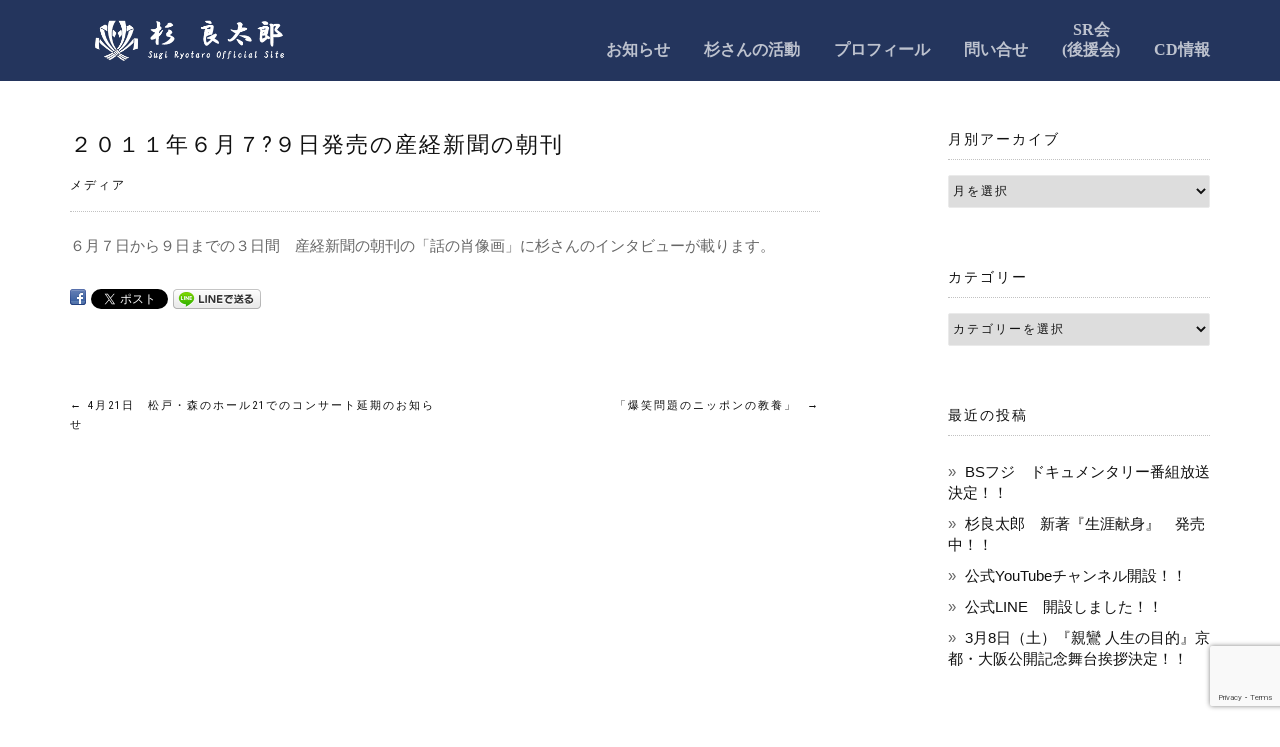

--- FILE ---
content_type: text/html; charset=UTF-8
request_url: https://r-sugi.jp/archives/529
body_size: 11223
content:
<!DOCTYPE html>
<html lang="ja">
<head>
<meta charset="UTF-8">
<meta name="viewport" content="width=device-width, initial-scale=1, maximum-scale=1">
<link rel="profile" href="http://gmpg.org/xfn/11">
	<link rel="pingback" href="https://r-sugi.jp/xmlrpc.php">

<title>２０１１年６月７?９日発売の産経新聞の朝刊 | 杉良太郎オフィシャルサイト</title>
<meta name='robots' content='max-image-preview:large' />

<!-- All in One SEO Pack 3.1.1 によって Michael Torbert の Semper Fi Web Design[260,310] -->
<link rel="canonical" href="https://r-sugi.jp/archives/529" />
			<script type="text/javascript" >
				window.ga=window.ga||function(){(ga.q=ga.q||[]).push(arguments)};ga.l=+new Date;
				ga('create', 'UA-141185645-1', 'auto');
				// Plugins
				
				ga('send', 'pageview');
			</script>
			<script async src="https://www.google-analytics.com/analytics.js"></script>
			<!-- All in One SEO Pack -->
<link rel="alternate" type="application/rss+xml" title="杉良太郎オフィシャルサイト &raquo; フィード" href="https://r-sugi.jp/feed" />
<link rel="alternate" type="application/rss+xml" title="杉良太郎オフィシャルサイト &raquo; コメントフィード" href="https://r-sugi.jp/comments/feed" />
<link rel="alternate" type="application/rss+xml" title="杉良太郎オフィシャルサイト &raquo; ２０１１年６月７?９日発売の産経新聞の朝刊 のコメントのフィード" href="https://r-sugi.jp/archives/529/feed" />
<script type="text/javascript">
window._wpemojiSettings = {"baseUrl":"https:\/\/s.w.org\/images\/core\/emoji\/14.0.0\/72x72\/","ext":".png","svgUrl":"https:\/\/s.w.org\/images\/core\/emoji\/14.0.0\/svg\/","svgExt":".svg","source":{"concatemoji":"https:\/\/r-sugi.jp\/wp-includes\/js\/wp-emoji-release.min.js?ver=6.1.9"}};
/*! This file is auto-generated */
!function(e,a,t){var n,r,o,i=a.createElement("canvas"),p=i.getContext&&i.getContext("2d");function s(e,t){var a=String.fromCharCode,e=(p.clearRect(0,0,i.width,i.height),p.fillText(a.apply(this,e),0,0),i.toDataURL());return p.clearRect(0,0,i.width,i.height),p.fillText(a.apply(this,t),0,0),e===i.toDataURL()}function c(e){var t=a.createElement("script");t.src=e,t.defer=t.type="text/javascript",a.getElementsByTagName("head")[0].appendChild(t)}for(o=Array("flag","emoji"),t.supports={everything:!0,everythingExceptFlag:!0},r=0;r<o.length;r++)t.supports[o[r]]=function(e){if(p&&p.fillText)switch(p.textBaseline="top",p.font="600 32px Arial",e){case"flag":return s([127987,65039,8205,9895,65039],[127987,65039,8203,9895,65039])?!1:!s([55356,56826,55356,56819],[55356,56826,8203,55356,56819])&&!s([55356,57332,56128,56423,56128,56418,56128,56421,56128,56430,56128,56423,56128,56447],[55356,57332,8203,56128,56423,8203,56128,56418,8203,56128,56421,8203,56128,56430,8203,56128,56423,8203,56128,56447]);case"emoji":return!s([129777,127995,8205,129778,127999],[129777,127995,8203,129778,127999])}return!1}(o[r]),t.supports.everything=t.supports.everything&&t.supports[o[r]],"flag"!==o[r]&&(t.supports.everythingExceptFlag=t.supports.everythingExceptFlag&&t.supports[o[r]]);t.supports.everythingExceptFlag=t.supports.everythingExceptFlag&&!t.supports.flag,t.DOMReady=!1,t.readyCallback=function(){t.DOMReady=!0},t.supports.everything||(n=function(){t.readyCallback()},a.addEventListener?(a.addEventListener("DOMContentLoaded",n,!1),e.addEventListener("load",n,!1)):(e.attachEvent("onload",n),a.attachEvent("onreadystatechange",function(){"complete"===a.readyState&&t.readyCallback()})),(e=t.source||{}).concatemoji?c(e.concatemoji):e.wpemoji&&e.twemoji&&(c(e.twemoji),c(e.wpemoji)))}(window,document,window._wpemojiSettings);
</script>
<style type="text/css">
img.wp-smiley,
img.emoji {
	display: inline !important;
	border: none !important;
	box-shadow: none !important;
	height: 1em !important;
	width: 1em !important;
	margin: 0 0.07em !important;
	vertical-align: -0.1em !important;
	background: none !important;
	padding: 0 !important;
}
</style>
	<link rel='stylesheet' id='wp-block-library-css' href='https://r-sugi.jp/wp-includes/css/dist/block-library/style.min.css?ver=6.1.9' type='text/css' media='all' />
<link rel='stylesheet' id='wc-block-style-css' href='https://r-sugi.jp/wp-content/plugins/woocommerce/assets/css/blocks/style.css?ver=3.6.7' type='text/css' media='all' />
<link rel='stylesheet' id='classic-theme-styles-css' href='https://r-sugi.jp/wp-includes/css/classic-themes.min.css?ver=1' type='text/css' media='all' />
<style id='global-styles-inline-css' type='text/css'>
body{--wp--preset--color--black: #000000;--wp--preset--color--cyan-bluish-gray: #abb8c3;--wp--preset--color--white: #ffffff;--wp--preset--color--pale-pink: #f78da7;--wp--preset--color--vivid-red: #cf2e2e;--wp--preset--color--luminous-vivid-orange: #ff6900;--wp--preset--color--luminous-vivid-amber: #fcb900;--wp--preset--color--light-green-cyan: #7bdcb5;--wp--preset--color--vivid-green-cyan: #00d084;--wp--preset--color--pale-cyan-blue: #8ed1fc;--wp--preset--color--vivid-cyan-blue: #0693e3;--wp--preset--color--vivid-purple: #9b51e0;--wp--preset--gradient--vivid-cyan-blue-to-vivid-purple: linear-gradient(135deg,rgba(6,147,227,1) 0%,rgb(155,81,224) 100%);--wp--preset--gradient--light-green-cyan-to-vivid-green-cyan: linear-gradient(135deg,rgb(122,220,180) 0%,rgb(0,208,130) 100%);--wp--preset--gradient--luminous-vivid-amber-to-luminous-vivid-orange: linear-gradient(135deg,rgba(252,185,0,1) 0%,rgba(255,105,0,1) 100%);--wp--preset--gradient--luminous-vivid-orange-to-vivid-red: linear-gradient(135deg,rgba(255,105,0,1) 0%,rgb(207,46,46) 100%);--wp--preset--gradient--very-light-gray-to-cyan-bluish-gray: linear-gradient(135deg,rgb(238,238,238) 0%,rgb(169,184,195) 100%);--wp--preset--gradient--cool-to-warm-spectrum: linear-gradient(135deg,rgb(74,234,220) 0%,rgb(151,120,209) 20%,rgb(207,42,186) 40%,rgb(238,44,130) 60%,rgb(251,105,98) 80%,rgb(254,248,76) 100%);--wp--preset--gradient--blush-light-purple: linear-gradient(135deg,rgb(255,206,236) 0%,rgb(152,150,240) 100%);--wp--preset--gradient--blush-bordeaux: linear-gradient(135deg,rgb(254,205,165) 0%,rgb(254,45,45) 50%,rgb(107,0,62) 100%);--wp--preset--gradient--luminous-dusk: linear-gradient(135deg,rgb(255,203,112) 0%,rgb(199,81,192) 50%,rgb(65,88,208) 100%);--wp--preset--gradient--pale-ocean: linear-gradient(135deg,rgb(255,245,203) 0%,rgb(182,227,212) 50%,rgb(51,167,181) 100%);--wp--preset--gradient--electric-grass: linear-gradient(135deg,rgb(202,248,128) 0%,rgb(113,206,126) 100%);--wp--preset--gradient--midnight: linear-gradient(135deg,rgb(2,3,129) 0%,rgb(40,116,252) 100%);--wp--preset--duotone--dark-grayscale: url('#wp-duotone-dark-grayscale');--wp--preset--duotone--grayscale: url('#wp-duotone-grayscale');--wp--preset--duotone--purple-yellow: url('#wp-duotone-purple-yellow');--wp--preset--duotone--blue-red: url('#wp-duotone-blue-red');--wp--preset--duotone--midnight: url('#wp-duotone-midnight');--wp--preset--duotone--magenta-yellow: url('#wp-duotone-magenta-yellow');--wp--preset--duotone--purple-green: url('#wp-duotone-purple-green');--wp--preset--duotone--blue-orange: url('#wp-duotone-blue-orange');--wp--preset--font-size--small: 13px;--wp--preset--font-size--medium: 20px;--wp--preset--font-size--large: 36px;--wp--preset--font-size--x-large: 42px;--wp--preset--spacing--20: 0.44rem;--wp--preset--spacing--30: 0.67rem;--wp--preset--spacing--40: 1rem;--wp--preset--spacing--50: 1.5rem;--wp--preset--spacing--60: 2.25rem;--wp--preset--spacing--70: 3.38rem;--wp--preset--spacing--80: 5.06rem;}:where(.is-layout-flex){gap: 0.5em;}body .is-layout-flow > .alignleft{float: left;margin-inline-start: 0;margin-inline-end: 2em;}body .is-layout-flow > .alignright{float: right;margin-inline-start: 2em;margin-inline-end: 0;}body .is-layout-flow > .aligncenter{margin-left: auto !important;margin-right: auto !important;}body .is-layout-constrained > .alignleft{float: left;margin-inline-start: 0;margin-inline-end: 2em;}body .is-layout-constrained > .alignright{float: right;margin-inline-start: 2em;margin-inline-end: 0;}body .is-layout-constrained > .aligncenter{margin-left: auto !important;margin-right: auto !important;}body .is-layout-constrained > :where(:not(.alignleft):not(.alignright):not(.alignfull)){max-width: var(--wp--style--global--content-size);margin-left: auto !important;margin-right: auto !important;}body .is-layout-constrained > .alignwide{max-width: var(--wp--style--global--wide-size);}body .is-layout-flex{display: flex;}body .is-layout-flex{flex-wrap: wrap;align-items: center;}body .is-layout-flex > *{margin: 0;}:where(.wp-block-columns.is-layout-flex){gap: 2em;}.has-black-color{color: var(--wp--preset--color--black) !important;}.has-cyan-bluish-gray-color{color: var(--wp--preset--color--cyan-bluish-gray) !important;}.has-white-color{color: var(--wp--preset--color--white) !important;}.has-pale-pink-color{color: var(--wp--preset--color--pale-pink) !important;}.has-vivid-red-color{color: var(--wp--preset--color--vivid-red) !important;}.has-luminous-vivid-orange-color{color: var(--wp--preset--color--luminous-vivid-orange) !important;}.has-luminous-vivid-amber-color{color: var(--wp--preset--color--luminous-vivid-amber) !important;}.has-light-green-cyan-color{color: var(--wp--preset--color--light-green-cyan) !important;}.has-vivid-green-cyan-color{color: var(--wp--preset--color--vivid-green-cyan) !important;}.has-pale-cyan-blue-color{color: var(--wp--preset--color--pale-cyan-blue) !important;}.has-vivid-cyan-blue-color{color: var(--wp--preset--color--vivid-cyan-blue) !important;}.has-vivid-purple-color{color: var(--wp--preset--color--vivid-purple) !important;}.has-black-background-color{background-color: var(--wp--preset--color--black) !important;}.has-cyan-bluish-gray-background-color{background-color: var(--wp--preset--color--cyan-bluish-gray) !important;}.has-white-background-color{background-color: var(--wp--preset--color--white) !important;}.has-pale-pink-background-color{background-color: var(--wp--preset--color--pale-pink) !important;}.has-vivid-red-background-color{background-color: var(--wp--preset--color--vivid-red) !important;}.has-luminous-vivid-orange-background-color{background-color: var(--wp--preset--color--luminous-vivid-orange) !important;}.has-luminous-vivid-amber-background-color{background-color: var(--wp--preset--color--luminous-vivid-amber) !important;}.has-light-green-cyan-background-color{background-color: var(--wp--preset--color--light-green-cyan) !important;}.has-vivid-green-cyan-background-color{background-color: var(--wp--preset--color--vivid-green-cyan) !important;}.has-pale-cyan-blue-background-color{background-color: var(--wp--preset--color--pale-cyan-blue) !important;}.has-vivid-cyan-blue-background-color{background-color: var(--wp--preset--color--vivid-cyan-blue) !important;}.has-vivid-purple-background-color{background-color: var(--wp--preset--color--vivid-purple) !important;}.has-black-border-color{border-color: var(--wp--preset--color--black) !important;}.has-cyan-bluish-gray-border-color{border-color: var(--wp--preset--color--cyan-bluish-gray) !important;}.has-white-border-color{border-color: var(--wp--preset--color--white) !important;}.has-pale-pink-border-color{border-color: var(--wp--preset--color--pale-pink) !important;}.has-vivid-red-border-color{border-color: var(--wp--preset--color--vivid-red) !important;}.has-luminous-vivid-orange-border-color{border-color: var(--wp--preset--color--luminous-vivid-orange) !important;}.has-luminous-vivid-amber-border-color{border-color: var(--wp--preset--color--luminous-vivid-amber) !important;}.has-light-green-cyan-border-color{border-color: var(--wp--preset--color--light-green-cyan) !important;}.has-vivid-green-cyan-border-color{border-color: var(--wp--preset--color--vivid-green-cyan) !important;}.has-pale-cyan-blue-border-color{border-color: var(--wp--preset--color--pale-cyan-blue) !important;}.has-vivid-cyan-blue-border-color{border-color: var(--wp--preset--color--vivid-cyan-blue) !important;}.has-vivid-purple-border-color{border-color: var(--wp--preset--color--vivid-purple) !important;}.has-vivid-cyan-blue-to-vivid-purple-gradient-background{background: var(--wp--preset--gradient--vivid-cyan-blue-to-vivid-purple) !important;}.has-light-green-cyan-to-vivid-green-cyan-gradient-background{background: var(--wp--preset--gradient--light-green-cyan-to-vivid-green-cyan) !important;}.has-luminous-vivid-amber-to-luminous-vivid-orange-gradient-background{background: var(--wp--preset--gradient--luminous-vivid-amber-to-luminous-vivid-orange) !important;}.has-luminous-vivid-orange-to-vivid-red-gradient-background{background: var(--wp--preset--gradient--luminous-vivid-orange-to-vivid-red) !important;}.has-very-light-gray-to-cyan-bluish-gray-gradient-background{background: var(--wp--preset--gradient--very-light-gray-to-cyan-bluish-gray) !important;}.has-cool-to-warm-spectrum-gradient-background{background: var(--wp--preset--gradient--cool-to-warm-spectrum) !important;}.has-blush-light-purple-gradient-background{background: var(--wp--preset--gradient--blush-light-purple) !important;}.has-blush-bordeaux-gradient-background{background: var(--wp--preset--gradient--blush-bordeaux) !important;}.has-luminous-dusk-gradient-background{background: var(--wp--preset--gradient--luminous-dusk) !important;}.has-pale-ocean-gradient-background{background: var(--wp--preset--gradient--pale-ocean) !important;}.has-electric-grass-gradient-background{background: var(--wp--preset--gradient--electric-grass) !important;}.has-midnight-gradient-background{background: var(--wp--preset--gradient--midnight) !important;}.has-small-font-size{font-size: var(--wp--preset--font-size--small) !important;}.has-medium-font-size{font-size: var(--wp--preset--font-size--medium) !important;}.has-large-font-size{font-size: var(--wp--preset--font-size--large) !important;}.has-x-large-font-size{font-size: var(--wp--preset--font-size--x-large) !important;}
.wp-block-navigation a:where(:not(.wp-element-button)){color: inherit;}
:where(.wp-block-columns.is-layout-flex){gap: 2em;}
.wp-block-pullquote{font-size: 1.5em;line-height: 1.6;}
</style>
<link rel='stylesheet' id='contact-form-7-css' href='https://r-sugi.jp/wp-content/plugins/contact-form-7/includes/css/styles.css?ver=5.7.4' type='text/css' media='all' />
<link rel='stylesheet' id='cf7msm_styles-css' href='https://r-sugi.jp/wp-content/plugins/contact-form-7-multi-step-module/resources/cf7msm.css?ver=4.4.2' type='text/css' media='all' />
<style id='woocommerce-inline-inline-css' type='text/css'>
.woocommerce form .form-row .required { visibility: visible; }
</style>
<link rel='stylesheet' id='parent-style-css' href='https://r-sugi.jp/wp-content/themes/shop-isle/style.css?ver=6.1.9' type='text/css' media='all' />
<link rel='stylesheet' id='child-style-css' href='https://r-sugi.jp/wp-content/themes/shop-isle-child/style.css?ver=6.1.9' type='text/css' media='all' />
<link rel='stylesheet' id='bootstrap-css' href='https://r-sugi.jp/wp-content/themes/shop-isle/assets/bootstrap/css/bootstrap.min.css?ver=20120208' type='text/css' media='all' />
<link rel='stylesheet' id='magnific-popup-css' href='https://r-sugi.jp/wp-content/themes/shop-isle/assets/css/vendor/magnific-popup.min.css?ver=20120208' type='text/css' media='all' />
<link rel='stylesheet' id='flexslider-css' href='https://r-sugi.jp/wp-content/themes/shop-isle/assets/css/vendor/flexslider.min.css?ver=20120208' type='text/css' media='all' />
<link rel='stylesheet' id='owl-carousel-css' href='https://r-sugi.jp/wp-content/themes/shop-isle/assets/css/vendor/owl.carousel.min.css?ver=2.1.7' type='text/css' media='all' />
<link rel='stylesheet' id='shop-isle-animate-css' href='https://r-sugi.jp/wp-content/themes/shop-isle/assets/css/vendor/animate.min.css?ver=20120208' type='text/css' media='all' />
<link rel='stylesheet' id='shop-isle-main-style-css' href='https://r-sugi.jp/wp-content/themes/shop-isle/assets/css/style.css?ver=2.2.47' type='text/css' media='all' />
<link rel='stylesheet' id='shop-isle-style-css' href='https://r-sugi.jp/wp-content/themes/shop-isle-child/style.css?ver=2.2.47' type='text/css' media='all' />
<link rel='stylesheet' id='shop-isle-woocommerce-style1-css' href='https://r-sugi.jp/wp-content/themes/shop-isle/inc/woocommerce/css/woocommerce.css?ver=11' type='text/css' media='all' />
<script type='text/javascript' src='https://r-sugi.jp/wp-includes/js/jquery/jquery.min.js?ver=3.6.1' id='jquery-core-js'></script>
<script type='text/javascript' src='https://r-sugi.jp/wp-includes/js/jquery/jquery-migrate.min.js?ver=3.3.2' id='jquery-migrate-js'></script>
<script type='text/javascript' src='https://r-sugi.jp/wp-content/plugins/flexible-shipping/assets/js/checkout.min.js?ver=3.4.0.198' id='fs_saas_checkout-js'></script>
<link rel="https://api.w.org/" href="https://r-sugi.jp/wp-json/" /><link rel="alternate" type="application/json" href="https://r-sugi.jp/wp-json/wp/v2/posts/529" /><link rel="EditURI" type="application/rsd+xml" title="RSD" href="https://r-sugi.jp/xmlrpc.php?rsd" />
<link rel="wlwmanifest" type="application/wlwmanifest+xml" href="https://r-sugi.jp/wp-includes/wlwmanifest.xml" />
<meta name="generator" content="WordPress 6.1.9" />
<meta name="generator" content="WooCommerce 3.6.7" />
<link rel='shortlink' href='https://r-sugi.jp/?p=529' />
<link rel="alternate" type="application/json+oembed" href="https://r-sugi.jp/wp-json/oembed/1.0/embed?url=https%3A%2F%2Fr-sugi.jp%2Farchives%2F529" />
<link rel="alternate" type="text/xml+oembed" href="https://r-sugi.jp/wp-json/oembed/1.0/embed?url=https%3A%2F%2Fr-sugi.jp%2Farchives%2F529&#038;format=xml" />
<style id="shop_isle_customizr_pallete" type="text/css">.module.module-video { padding: 130px 0px; }</style>	<noscript><style>.woocommerce-product-gallery{ opacity: 1 !important; }</style></noscript>
	
<!-- BEGIN: WP Social Bookmarking Light HEAD -->



<style type="text/css">
    .wp_social_bookmarking_light{
    border: 0 !important;
    padding: 10px 0 20px 0 !important;
    margin: 0 !important;
}
.wp_social_bookmarking_light div{
    float: left !important;
    border: 0 !important;
    padding: 0 !important;
    margin: 0 5px 0px 0 !important;
    min-height: 30px !important;
    line-height: 18px !important;
    text-indent: 0 !important;
}
.wp_social_bookmarking_light img{
    border: 0 !important;
    padding: 0;
    margin: 0;
    vertical-align: top !important;
}
.wp_social_bookmarking_light_clear{
    clear: both !important;
}
#fb-root{
    display: none;
}
.wsbl_facebook_like iframe{
    max-width: none !important;
}
.wsbl_pinterest a{
    border: 0px !important;
}
</style>
<!-- END: WP Social Bookmarking Light HEAD -->
	
<!-- Google Tag Manager -->
<script>(function(w,d,s,l,i){w[l]=w[l]||[];w[l].push({'gtm.start':
new Date().getTime(),event:'gtm.js'});var f=d.getElementsByTagName(s)[0],
j=d.createElement(s),dl=l!='dataLayer'?'&l='+l:'';j.async=true;j.src=
'https://www.googletagmanager.com/gtm.js?id='+i+dl;f.parentNode.insertBefore(j,f);
})(window,document,'script','dataLayer','GTM-TLWBDRST');</script>
<!-- End Google Tag Manager -->

<!-- Google tag (gtag.js) -->
<script async src="https://www.googletagmanager.com/gtag/js?id=G-GY1F6JH5CN"></script>
<script>
  window.dataLayer = window.dataLayer || [];
  function gtag(){dataLayer.push(arguments);}
  gtag('js', new Date());

  gtag('config', 'G-GY1F6JH5CN');
</script>
	
</head>
<body class="post-template-default single single-post postid-529 single-format-standard wp-custom-logo woocommerce-no-js group-blog woocommerce-active elementor-default">
	
<!-- Google Tag Manager (noscript) -->
<noscript><iframe src="https://www.googletagmanager.com/ns.html?id=GTM-TLWBDRST"
height="0" width="0" style="display:none;visibility:hidden"></iframe></noscript>
<!-- End Google Tag Manager (noscript) -->
	

	
	<!-- Preloader -->
	
	<header class="header ">
			<!-- Navigation start -->
		<nav class="navbar navbar-custom navbar-fixed-top " role="navigation">

		<div class="container">
		<div class="header-container">

		<div class="navbar-header">
		<div class="shop_isle_header_title"><div class="shop-isle-header-title-inner"><a href="https://r-sugi.jp/" class="custom-logo-link" rel="home"><img width="400" height="100" src="https://r-sugi.jp/wp-content/uploads/2019/05/cropped-logo.png" class="custom-logo" alt="杉良太郎オフィシャルサイト" decoding="async" srcset="https://r-sugi.jp/wp-content/uploads/2019/05/cropped-logo.png 400w, https://r-sugi.jp/wp-content/uploads/2019/05/cropped-logo-300x75.png 300w" sizes="(max-width: 400px) 100vw, 400px" /></a></div></div>
						<div type="button" class="navbar-toggle" data-toggle="collapse" data-target="#custom-collapse">
							<span class="sr-only">ナビゲーションを切り替え</span>
							<span class="icon-bar"></span>
							<span class="icon-bar"></span>
							<span class="icon-bar"></span>
						</div>
					</div>

					<div class="header-menu-wrap">
						<div class="collapse navbar-collapse" id="custom-collapse">

							<ul id="menu-new%e3%82%b5%e3%82%a4%e3%83%88g%e3%83%a1%e3%83%8b%e3%83%a5%e3%83%bc" class="nav navbar-nav navbar-right"><li id="menu-item-2790" class="menu-item menu-item-type-custom menu-item-object-custom menu-item-2790"><a href="https://r-sugi.jp/topics">お知らせ</a></li>
<li id="menu-item-2791" class="menu-item menu-item-type-custom menu-item-object-custom menu-item-home menu-item-2791"><a href="https://r-sugi.jp/#topics2">杉さんの活動</a></li>
<li id="menu-item-3103" class="menu-item menu-item-type-post_type menu-item-object-page menu-item-3103"><a href="https://r-sugi.jp/profile">プロフィール</a></li>
<li id="menu-item-4409" class="menu-item menu-item-type-post_type menu-item-object-page menu-item-4409"><a href="https://r-sugi.jp/contactforn">問い合せ</a></li>
<li id="menu-item-3104" class="menu-item menu-item-type-post_type menu-item-object-page menu-item-3104"><a href="https://r-sugi.jp/supporter_srkai">SR会<br>(後援会)</a></li>
<li id="menu-item-2794" class="menu-item menu-item-type-custom menu-item-object-custom menu-item-2794"><a href="https://r-sugi.jp/discography">CD情報</a></li>
</ul>
						</div>
					</div>

					<!-- 						<div class="navbar-cart">

							<div class="header-search">
								<div class="glyphicon glyphicon-search header-search-button"></div>
								<div class="header-search-input">
									<form role="search" method="get" class="woocommerce-product-search" action="https://r-sugi.jp/">
										<input type="search" class="search-field" placeholder="商品を検索&hellip;" value="" name="s" title="検索:" />
										<input type="submit" value="検索" />
										<input type="hidden" name="post_type" value="product" />
									</form>
								</div>
							</div>

															<div class="navbar-cart-inner">
									<a href="https://r-sugi.jp/?page_id=2587" title="カートを見る" class="cart-contents">
										<span class="icon-basket"></span>
										<span class="cart-item-number">0</span>
									</a>
																	</div>
							
						</div>
					 -->

				</div>
			</div>

		</nav>
		<!-- Navigation end -->
		
	
	</header>

<!-- Wrapper start -->
<div class="main">

	<!-- Post single start -->
	<section class="page-module-content module">
		<div class="container">

			<div class="row">

				<!-- Content column start -->
				<div class="col-sm-8 shop-isle-page-content">

					
								<div class="post-header font-alt">
			<h2 class="post-title entry-title">
				<a href="https://r-sugi.jp/archives/529" rel="bookmark">２０１１年６月７?９日発売の産経新聞の朝刊</a>
			</h2>
		</div>

				<div class="post-header font-alt">
			<div class="post-meta"><a href="https://r-sugi.jp/archives/category/news/geinoh/media" title="メディア の投稿をすべて表示">メディア</a></div>
		</div>
				<div class="post-entry entry-content">
		<p>６月７日から９日までの３日間　産経新聞の朝刊の「話の肖像画」に杉さんのインタビューが載ります。</p>
<div class='wp_social_bookmarking_light'>
            <div class="wsbl_facebook"><a href='http://www.facebook.com/share.php?u=https%3A%2F%2Fr-sugi.jp%2Farchives%2F529&t=%EF%BC%92%EF%BC%90%EF%BC%91%EF%BC%91%E5%B9%B4%EF%BC%96%E6%9C%88%EF%BC%97%3F%EF%BC%99%E6%97%A5%E7%99%BA%E5%A3%B2%E3%81%AE%E7%94%A3%E7%B5%8C%E6%96%B0%E8%81%9E%E3%81%AE%E6%9C%9D%E5%88%8A' title='Facebook にシェア' rel=nofollow class='wp_social_bookmarking_light_a' target=_blank><img src='https://r-sugi.jp/wp-content/plugins/wp-social-bookmarking-light/public/images/facebook.png' alt='Facebook にシェア' title='Facebook にシェア' width='16' height='16' class='wp_social_bookmarking_light_img' /></a></div>
            <div class="wsbl_twitter"><a href="https://twitter.com/share" class="twitter-share-button" data-url="https://r-sugi.jp/archives/529" data-text="２０１１年６月７?９日発売の産経新聞の朝刊" data-via="Tweet Button - Twitter">Tweet</a></div>
            <div class="wsbl_line"><a href='http://line.me/R/msg/text/?%EF%BC%92%EF%BC%90%EF%BC%91%EF%BC%91%E5%B9%B4%EF%BC%96%E6%9C%88%EF%BC%97%3F%EF%BC%99%E6%97%A5%E7%99%BA%E5%A3%B2%E3%81%AE%E7%94%A3%E7%B5%8C%E6%96%B0%E8%81%9E%E3%81%AE%E6%9C%9D%E5%88%8A%0D%0Ahttps%3A%2F%2Fr-sugi.jp%2Farchives%2F529' title='LINEで送る' rel=nofollow class='wp_social_bookmarking_light_a' ><img src='https://r-sugi.jp/wp-content/plugins/wp-social-bookmarking-light/public/images/line88x20.png' alt='LINEで送る' title='LINEで送る' width='88' height='20' class='wp_social_bookmarking_light_img' /></a></div>
    </div>
<br class='wp_social_bookmarking_light_clear' />
		</div><!-- .entry-content -->

		
		
	<nav class="navigation post-navigation" aria-label="投稿">
		<h2 class="screen-reader-text">投稿ナビゲーション</h2>
		<div class="nav-links"><div class="nav-previous"><a href="https://r-sugi.jp/archives/513" rel="prev"><span class="meta-nav">&larr;</span>&nbsp;4月21日　松戸・森のホール21でのコンサート延期のお知らせ</a></div><div class="nav-next"><a href="https://r-sugi.jp/archives/545" rel="next">「爆笑問題のニッポンの教養」 &nbsp;<span class="meta-nav">&rarr;</span></a></div></div>
	</nav>
					
				</div>
				<!-- Content column end -->

				<!-- Sidebar column start -->
				<div class="col-xs-12 col-sm-4 col-md-3 col-md-offset-1 sidebar">

					
<aside id="secondary" class="widget-area" role="complementary">
	<div id="archives-3" class="widget widget_archive"><h3 class="widget-title">月別アーカイブ</h3>		<label class="screen-reader-text" for="archives-dropdown-3">月別アーカイブ</label>
		<select id="archives-dropdown-3" name="archive-dropdown">
			
			<option value="">月を選択</option>
				<option value='https://r-sugi.jp/archives/date/2025/12'> 2025年12月 &nbsp;(1)</option>
	<option value='https://r-sugi.jp/archives/date/2025/11'> 2025年11月 &nbsp;(1)</option>
	<option value='https://r-sugi.jp/archives/date/2025/05'> 2025年5月 &nbsp;(2)</option>
	<option value='https://r-sugi.jp/archives/date/2025/02'> 2025年2月 &nbsp;(2)</option>
	<option value='https://r-sugi.jp/archives/date/2024/09'> 2024年9月 &nbsp;(1)</option>
	<option value='https://r-sugi.jp/archives/date/2024/08'> 2024年8月 &nbsp;(3)</option>
	<option value='https://r-sugi.jp/archives/date/2024/07'> 2024年7月 &nbsp;(1)</option>
	<option value='https://r-sugi.jp/archives/date/2024/06'> 2024年6月 &nbsp;(2)</option>
	<option value='https://r-sugi.jp/archives/date/2024/05'> 2024年5月 &nbsp;(2)</option>
	<option value='https://r-sugi.jp/archives/date/2024/04'> 2024年4月 &nbsp;(4)</option>
	<option value='https://r-sugi.jp/archives/date/2024/02'> 2024年2月 &nbsp;(3)</option>
	<option value='https://r-sugi.jp/archives/date/2024/01'> 2024年1月 &nbsp;(3)</option>
	<option value='https://r-sugi.jp/archives/date/2023/12'> 2023年12月 &nbsp;(5)</option>
	<option value='https://r-sugi.jp/archives/date/2023/11'> 2023年11月 &nbsp;(2)</option>
	<option value='https://r-sugi.jp/archives/date/2023/09'> 2023年9月 &nbsp;(1)</option>
	<option value='https://r-sugi.jp/archives/date/2023/08'> 2023年8月 &nbsp;(1)</option>
	<option value='https://r-sugi.jp/archives/date/2023/07'> 2023年7月 &nbsp;(1)</option>
	<option value='https://r-sugi.jp/archives/date/2023/06'> 2023年6月 &nbsp;(4)</option>
	<option value='https://r-sugi.jp/archives/date/2023/05'> 2023年5月 &nbsp;(1)</option>
	<option value='https://r-sugi.jp/archives/date/2023/04'> 2023年4月 &nbsp;(3)</option>
	<option value='https://r-sugi.jp/archives/date/2023/03'> 2023年3月 &nbsp;(4)</option>
	<option value='https://r-sugi.jp/archives/date/2023/02'> 2023年2月 &nbsp;(2)</option>
	<option value='https://r-sugi.jp/archives/date/2023/01'> 2023年1月 &nbsp;(1)</option>
	<option value='https://r-sugi.jp/archives/date/2022/12'> 2022年12月 &nbsp;(1)</option>
	<option value='https://r-sugi.jp/archives/date/2022/07'> 2022年7月 &nbsp;(2)</option>
	<option value='https://r-sugi.jp/archives/date/2022/06'> 2022年6月 &nbsp;(6)</option>
	<option value='https://r-sugi.jp/archives/date/2022/04'> 2022年4月 &nbsp;(4)</option>
	<option value='https://r-sugi.jp/archives/date/2022/03'> 2022年3月 &nbsp;(3)</option>
	<option value='https://r-sugi.jp/archives/date/2022/02'> 2022年2月 &nbsp;(4)</option>
	<option value='https://r-sugi.jp/archives/date/2022/01'> 2022年1月 &nbsp;(8)</option>
	<option value='https://r-sugi.jp/archives/date/2021/11'> 2021年11月 &nbsp;(1)</option>
	<option value='https://r-sugi.jp/archives/date/2021/09'> 2021年9月 &nbsp;(2)</option>
	<option value='https://r-sugi.jp/archives/date/2021/06'> 2021年6月 &nbsp;(1)</option>
	<option value='https://r-sugi.jp/archives/date/2021/04'> 2021年4月 &nbsp;(4)</option>
	<option value='https://r-sugi.jp/archives/date/2021/03'> 2021年3月 &nbsp;(1)</option>
	<option value='https://r-sugi.jp/archives/date/2021/02'> 2021年2月 &nbsp;(1)</option>
	<option value='https://r-sugi.jp/archives/date/2021/01'> 2021年1月 &nbsp;(1)</option>
	<option value='https://r-sugi.jp/archives/date/2020/12'> 2020年12月 &nbsp;(1)</option>
	<option value='https://r-sugi.jp/archives/date/2020/11'> 2020年11月 &nbsp;(1)</option>
	<option value='https://r-sugi.jp/archives/date/2020/08'> 2020年8月 &nbsp;(6)</option>
	<option value='https://r-sugi.jp/archives/date/2020/07'> 2020年7月 &nbsp;(8)</option>
	<option value='https://r-sugi.jp/archives/date/2020/05'> 2020年5月 &nbsp;(6)</option>
	<option value='https://r-sugi.jp/archives/date/2020/04'> 2020年4月 &nbsp;(1)</option>
	<option value='https://r-sugi.jp/archives/date/2020/03'> 2020年3月 &nbsp;(2)</option>
	<option value='https://r-sugi.jp/archives/date/2020/02'> 2020年2月 &nbsp;(1)</option>
	<option value='https://r-sugi.jp/archives/date/2020/01'> 2020年1月 &nbsp;(2)</option>
	<option value='https://r-sugi.jp/archives/date/2019/12'> 2019年12月 &nbsp;(1)</option>
	<option value='https://r-sugi.jp/archives/date/2019/11'> 2019年11月 &nbsp;(2)</option>
	<option value='https://r-sugi.jp/archives/date/2019/10'> 2019年10月 &nbsp;(2)</option>
	<option value='https://r-sugi.jp/archives/date/2019/09'> 2019年9月 &nbsp;(4)</option>
	<option value='https://r-sugi.jp/archives/date/2019/08'> 2019年8月 &nbsp;(2)</option>
	<option value='https://r-sugi.jp/archives/date/2019/07'> 2019年7月 &nbsp;(6)</option>
	<option value='https://r-sugi.jp/archives/date/2019/06'> 2019年6月 &nbsp;(7)</option>
	<option value='https://r-sugi.jp/archives/date/2019/05'> 2019年5月 &nbsp;(3)</option>
	<option value='https://r-sugi.jp/archives/date/2019/04'> 2019年4月 &nbsp;(3)</option>
	<option value='https://r-sugi.jp/archives/date/2019/03'> 2019年3月 &nbsp;(5)</option>
	<option value='https://r-sugi.jp/archives/date/2019/02'> 2019年2月 &nbsp;(3)</option>
	<option value='https://r-sugi.jp/archives/date/2019/01'> 2019年1月 &nbsp;(5)</option>
	<option value='https://r-sugi.jp/archives/date/2018/10'> 2018年10月 &nbsp;(1)</option>
	<option value='https://r-sugi.jp/archives/date/2018/09'> 2018年9月 &nbsp;(3)</option>
	<option value='https://r-sugi.jp/archives/date/2018/05'> 2018年5月 &nbsp;(4)</option>
	<option value='https://r-sugi.jp/archives/date/2018/04'> 2018年4月 &nbsp;(4)</option>
	<option value='https://r-sugi.jp/archives/date/2018/01'> 2018年1月 &nbsp;(1)</option>
	<option value='https://r-sugi.jp/archives/date/2017/11'> 2017年11月 &nbsp;(2)</option>
	<option value='https://r-sugi.jp/archives/date/2017/08'> 2017年8月 &nbsp;(1)</option>
	<option value='https://r-sugi.jp/archives/date/2017/07'> 2017年7月 &nbsp;(2)</option>
	<option value='https://r-sugi.jp/archives/date/2017/06'> 2017年6月 &nbsp;(3)</option>
	<option value='https://r-sugi.jp/archives/date/2017/05'> 2017年5月 &nbsp;(3)</option>
	<option value='https://r-sugi.jp/archives/date/2017/04'> 2017年4月 &nbsp;(2)</option>
	<option value='https://r-sugi.jp/archives/date/2017/03'> 2017年3月 &nbsp;(4)</option>
	<option value='https://r-sugi.jp/archives/date/2017/02'> 2017年2月 &nbsp;(6)</option>
	<option value='https://r-sugi.jp/archives/date/2017/01'> 2017年1月 &nbsp;(1)</option>
	<option value='https://r-sugi.jp/archives/date/2016/12'> 2016年12月 &nbsp;(5)</option>
	<option value='https://r-sugi.jp/archives/date/2016/10'> 2016年10月 &nbsp;(4)</option>
	<option value='https://r-sugi.jp/archives/date/2016/09'> 2016年9月 &nbsp;(1)</option>
	<option value='https://r-sugi.jp/archives/date/2016/08'> 2016年8月 &nbsp;(6)</option>
	<option value='https://r-sugi.jp/archives/date/2016/07'> 2016年7月 &nbsp;(4)</option>
	<option value='https://r-sugi.jp/archives/date/2016/06'> 2016年6月 &nbsp;(5)</option>
	<option value='https://r-sugi.jp/archives/date/2016/05'> 2016年5月 &nbsp;(1)</option>
	<option value='https://r-sugi.jp/archives/date/2016/04'> 2016年4月 &nbsp;(5)</option>
	<option value='https://r-sugi.jp/archives/date/2016/03'> 2016年3月 &nbsp;(3)</option>
	<option value='https://r-sugi.jp/archives/date/2016/01'> 2016年1月 &nbsp;(1)</option>
	<option value='https://r-sugi.jp/archives/date/2015/12'> 2015年12月 &nbsp;(3)</option>
	<option value='https://r-sugi.jp/archives/date/2015/10'> 2015年10月 &nbsp;(8)</option>
	<option value='https://r-sugi.jp/archives/date/2015/09'> 2015年9月 &nbsp;(5)</option>
	<option value='https://r-sugi.jp/archives/date/2015/07'> 2015年7月 &nbsp;(1)</option>
	<option value='https://r-sugi.jp/archives/date/2015/06'> 2015年6月 &nbsp;(3)</option>
	<option value='https://r-sugi.jp/archives/date/2015/05'> 2015年5月 &nbsp;(6)</option>
	<option value='https://r-sugi.jp/archives/date/2015/04'> 2015年4月 &nbsp;(7)</option>
	<option value='https://r-sugi.jp/archives/date/2015/03'> 2015年3月 &nbsp;(4)</option>
	<option value='https://r-sugi.jp/archives/date/2015/02'> 2015年2月 &nbsp;(1)</option>
	<option value='https://r-sugi.jp/archives/date/2015/01'> 2015年1月 &nbsp;(3)</option>
	<option value='https://r-sugi.jp/archives/date/2014/12'> 2014年12月 &nbsp;(4)</option>
	<option value='https://r-sugi.jp/archives/date/2014/10'> 2014年10月 &nbsp;(2)</option>
	<option value='https://r-sugi.jp/archives/date/2014/09'> 2014年9月 &nbsp;(1)</option>
	<option value='https://r-sugi.jp/archives/date/2014/08'> 2014年8月 &nbsp;(1)</option>
	<option value='https://r-sugi.jp/archives/date/2014/06'> 2014年6月 &nbsp;(3)</option>
	<option value='https://r-sugi.jp/archives/date/2014/05'> 2014年5月 &nbsp;(2)</option>
	<option value='https://r-sugi.jp/archives/date/2014/02'> 2014年2月 &nbsp;(1)</option>
	<option value='https://r-sugi.jp/archives/date/2013/12'> 2013年12月 &nbsp;(2)</option>
	<option value='https://r-sugi.jp/archives/date/2013/11'> 2013年11月 &nbsp;(3)</option>
	<option value='https://r-sugi.jp/archives/date/2013/10'> 2013年10月 &nbsp;(3)</option>
	<option value='https://r-sugi.jp/archives/date/2013/08'> 2013年8月 &nbsp;(1)</option>
	<option value='https://r-sugi.jp/archives/date/2013/06'> 2013年6月 &nbsp;(2)</option>
	<option value='https://r-sugi.jp/archives/date/2013/05'> 2013年5月 &nbsp;(2)</option>
	<option value='https://r-sugi.jp/archives/date/2013/01'> 2013年1月 &nbsp;(1)</option>
	<option value='https://r-sugi.jp/archives/date/2012/12'> 2012年12月 &nbsp;(5)</option>
	<option value='https://r-sugi.jp/archives/date/2012/11'> 2012年11月 &nbsp;(2)</option>
	<option value='https://r-sugi.jp/archives/date/2012/10'> 2012年10月 &nbsp;(3)</option>
	<option value='https://r-sugi.jp/archives/date/2012/09'> 2012年9月 &nbsp;(7)</option>
	<option value='https://r-sugi.jp/archives/date/2012/07'> 2012年7月 &nbsp;(3)</option>
	<option value='https://r-sugi.jp/archives/date/2012/06'> 2012年6月 &nbsp;(1)</option>
	<option value='https://r-sugi.jp/archives/date/2012/05'> 2012年5月 &nbsp;(4)</option>
	<option value='https://r-sugi.jp/archives/date/2012/04'> 2012年4月 &nbsp;(1)</option>
	<option value='https://r-sugi.jp/archives/date/2012/03'> 2012年3月 &nbsp;(3)</option>
	<option value='https://r-sugi.jp/archives/date/2012/02'> 2012年2月 &nbsp;(3)</option>
	<option value='https://r-sugi.jp/archives/date/2012/01'> 2012年1月 &nbsp;(3)</option>
	<option value='https://r-sugi.jp/archives/date/2011/11'> 2011年11月 &nbsp;(3)</option>
	<option value='https://r-sugi.jp/archives/date/2011/10'> 2011年10月 &nbsp;(3)</option>
	<option value='https://r-sugi.jp/archives/date/2011/09'> 2011年9月 &nbsp;(1)</option>
	<option value='https://r-sugi.jp/archives/date/2011/08'> 2011年8月 &nbsp;(1)</option>
	<option value='https://r-sugi.jp/archives/date/2011/07'> 2011年7月 &nbsp;(1)</option>
	<option value='https://r-sugi.jp/archives/date/2011/06'> 2011年6月 &nbsp;(2)</option>
	<option value='https://r-sugi.jp/archives/date/2011/05'> 2011年5月 &nbsp;(1)</option>
	<option value='https://r-sugi.jp/archives/date/2011/04'> 2011年4月 &nbsp;(1)</option>
	<option value='https://r-sugi.jp/archives/date/2011/03'> 2011年3月 &nbsp;(2)</option>
	<option value='https://r-sugi.jp/archives/date/2011/02'> 2011年2月 &nbsp;(1)</option>
	<option value='https://r-sugi.jp/archives/date/2011/01'> 2011年1月 &nbsp;(1)</option>
	<option value='https://r-sugi.jp/archives/date/2010/12'> 2010年12月 &nbsp;(8)</option>

		</select>

<script type="text/javascript">
/* <![CDATA[ */
(function() {
	var dropdown = document.getElementById( "archives-dropdown-3" );
	function onSelectChange() {
		if ( dropdown.options[ dropdown.selectedIndex ].value !== '' ) {
			document.location.href = this.options[ this.selectedIndex ].value;
		}
	}
	dropdown.onchange = onSelectChange;
})();
/* ]]> */
</script>
			</div><div id="categories-3" class="widget widget_categories"><h3 class="widget-title">カテゴリー</h3><form action="https://r-sugi.jp" method="get"><label class="screen-reader-text" for="cat">カテゴリー</label><select  name='cat' id='cat' class='postform'>
	<option value='-1'>カテゴリーを選択</option>
	<option class="level-0" value="23">お知らせ</option>
	<option class="level-1" value="21">&nbsp;&nbsp;&nbsp;福祉</option>
	<option class="level-1" value="22">&nbsp;&nbsp;&nbsp;芸能</option>
	<option class="level-2" value="27">&nbsp;&nbsp;&nbsp;&nbsp;&nbsp;&nbsp;コンサート・舞台情報</option>
	<option class="level-2" value="48">&nbsp;&nbsp;&nbsp;&nbsp;&nbsp;&nbsp;ディスコグラフィー</option>
	<option class="level-2" value="10">&nbsp;&nbsp;&nbsp;&nbsp;&nbsp;&nbsp;メディア</option>
	<option class="level-2" value="47">&nbsp;&nbsp;&nbsp;&nbsp;&nbsp;&nbsp;絵画展</option>
	<option class="level-0" value="77">杉さんの活動</option>
	<option class="level-1" value="75">&nbsp;&nbsp;&nbsp;厚労省</option>
	<option class="level-1" value="72">&nbsp;&nbsp;&nbsp;外務省</option>
	<option class="level-1" value="73">&nbsp;&nbsp;&nbsp;法務省</option>
	<option class="level-1" value="74">&nbsp;&nbsp;&nbsp;警察庁</option>
</select>
</form>
<script type="text/javascript">
/* <![CDATA[ */
(function() {
	var dropdown = document.getElementById( "cat" );
	function onCatChange() {
		if ( dropdown.options[ dropdown.selectedIndex ].value > 0 ) {
			dropdown.parentNode.submit();
		}
	}
	dropdown.onchange = onCatChange;
})();
/* ]]> */
</script>

			</div>
		<div id="recent-posts-3" class="widget widget_recent_entries">
		<h3 class="widget-title">最近の投稿</h3>
		<ul>
											<li>
					<a href="https://r-sugi.jp/archives/4428">BSフジ　ドキュメンタリー番組放送決定！！</a>
									</li>
											<li>
					<a href="https://r-sugi.jp/archives/4423">杉良太郎　新著『生涯献身』　発売中！！</a>
									</li>
											<li>
					<a href="https://r-sugi.jp/archives/4311">公式YouTubeチャンネル開設！！</a>
									</li>
											<li>
					<a href="https://r-sugi.jp/archives/4022">公式LINE　開設しました！！</a>
									</li>
											<li>
					<a href="https://r-sugi.jp/archives/4301">3月8日（土）『親鸞 人生の目的』京都・大阪公開記念舞台挨拶決定！！</a>
									</li>
					</ul>

		</div></aside><!-- #secondary -->

				</div>
				<!-- Sidebar column end -->

			</div><!-- .row -->

		</div>
	</section>
	<!-- Post single end -->

	
	</div><div class="bottom-page-wrap">		<!-- Widgets start -->

		
		<div style="display: none"></div>		<!-- Footer start -->
		<footer class="footer bg-dark">
			<!-- Divider -->
			<hr class="divider-d">
			<!-- Divider -->
			<div class="container">
	
				<div class="row">
					<!--div id="fmenu">
						<//?php echo do_shortcode('[su_menu name="フッターメニュー"]'); ?>
					</div-->
					<p class="footer_note">本サイトに掲載されている記事・画像などの無断転載・引用・借用等は固く禁止いたします。</p>
					<div class="col-sm-12"><p class="copyright font-alt">Copyright © 杉良太郎オフィシャルサイト. All Right Reserved.</p></div><div class="col-sm-6"></div>				</div><!-- .row -->

			</div>
		</footer>
		<!-- Footer end -->
		</div><!-- .bottom-page-wrap -->
	</div>
	<!-- Wrapper end -->
	<!-- Scroll-up -->
	<div class="scroll-up">
		<a href="#totop"><i class="arrow_carrot-2up"></i></a>
	</div>

	

<!-- BEGIN: WP Social Bookmarking Light FOOTER -->
    <script>!function(d,s,id){var js,fjs=d.getElementsByTagName(s)[0],p=/^http:/.test(d.location)?'http':'https';if(!d.getElementById(id)){js=d.createElement(s);js.id=id;js.src=p+'://platform.twitter.com/widgets.js';fjs.parentNode.insertBefore(js,fjs);}}(document, 'script', 'twitter-wjs');</script>


<!-- END: WP Social Bookmarking Light FOOTER -->
	<script type="text/javascript">
		var c = document.body.className;
		c = c.replace(/woocommerce-no-js/, 'woocommerce-js');
		document.body.className = c;
	</script>
	<script type='text/javascript' src='https://r-sugi.jp/wp-content/plugins/contact-form-7/includes/swv/js/index.js?ver=5.7.4' id='swv-js'></script>
<script type='text/javascript' id='contact-form-7-js-extra'>
/* <![CDATA[ */
var wpcf7 = {"api":{"root":"https:\/\/r-sugi.jp\/wp-json\/","namespace":"contact-form-7\/v1"}};
/* ]]> */
</script>
<script type='text/javascript' src='https://r-sugi.jp/wp-content/plugins/contact-form-7/includes/js/index.js?ver=5.7.4' id='contact-form-7-js'></script>
<script type='text/javascript' id='cf7msm-js-extra'>
/* <![CDATA[ */
var cf7msm_posted_data = [];
/* ]]> */
</script>
<script type='text/javascript' src='https://r-sugi.jp/wp-content/plugins/contact-form-7-multi-step-module/resources/cf7msm.min.js?ver=4.4.2' id='cf7msm-js'></script>
<script type='text/javascript' src='https://r-sugi.jp/wp-content/plugins/woocommerce/assets/js/jquery-blockui/jquery.blockUI.min.js?ver=2.70' id='jquery-blockui-js'></script>
<script type='text/javascript' id='wc-add-to-cart-js-extra'>
/* <![CDATA[ */
var wc_add_to_cart_params = {"ajax_url":"\/wp-admin\/admin-ajax.php","wc_ajax_url":"\/?wc-ajax=%%endpoint%%","i18n_view_cart":"\u30ab\u30fc\u30c8\u3092\u8868\u793a","cart_url":"https:\/\/r-sugi.jp\/?page_id=2587","is_cart":"","cart_redirect_after_add":"no"};
/* ]]> */
</script>
<script type='text/javascript' src='https://r-sugi.jp/wp-content/plugins/woocommerce/assets/js/frontend/add-to-cart.min.js?ver=3.6.7' id='wc-add-to-cart-js'></script>
<script type='text/javascript' src='https://r-sugi.jp/wp-content/plugins/woocommerce/assets/js/js-cookie/js.cookie.min.js?ver=2.1.4' id='js-cookie-js'></script>
<script type='text/javascript' id='woocommerce-js-extra'>
/* <![CDATA[ */
var woocommerce_params = {"ajax_url":"\/wp-admin\/admin-ajax.php","wc_ajax_url":"\/?wc-ajax=%%endpoint%%"};
/* ]]> */
</script>
<script type='text/javascript' src='https://r-sugi.jp/wp-content/plugins/woocommerce/assets/js/frontend/woocommerce.min.js?ver=3.6.7' id='woocommerce-js'></script>
<script type='text/javascript' id='wc-cart-fragments-js-extra'>
/* <![CDATA[ */
var wc_cart_fragments_params = {"ajax_url":"\/wp-admin\/admin-ajax.php","wc_ajax_url":"\/?wc-ajax=%%endpoint%%","cart_hash_key":"wc_cart_hash_19ba6eac19af294d23bf8046c6959a5e","fragment_name":"wc_fragments_19ba6eac19af294d23bf8046c6959a5e","request_timeout":"5000"};
/* ]]> */
</script>
<script type='text/javascript' src='https://r-sugi.jp/wp-content/plugins/woocommerce/assets/js/frontend/cart-fragments.min.js?ver=3.6.7' id='wc-cart-fragments-js'></script>
<script type='text/javascript' src='https://r-sugi.jp/wp-content/themes/shop-isle/assets/bootstrap/js/bootstrap.min.js?ver=20120208' id='bootstrap-js-js'></script>
<script type='text/javascript' src='https://r-sugi.jp/wp-content/themes/shop-isle/assets/js/vendor/jquery.mb.YTPlayer.min.js?ver=20120208' id='jquery-mb-YTPlayer-js'></script>
<script type='text/javascript' src='https://r-sugi.jp/wp-content/themes/shop-isle/assets/js/vendor/jqBootstrapValidation.min.js?ver=20120208' id='jqBootstrapValidation-js'></script>
<script type='text/javascript' src='https://r-sugi.jp/wp-content/plugins/woocommerce/assets/js/flexslider/jquery.flexslider.min.js?ver=2.7.2' id='flexslider-js'></script>
<script type='text/javascript' id='magnific-popup-js-extra'>
/* <![CDATA[ */
var su_magnific_popup = {"close":"\u9589\u3058\u308b (Esc)","loading":"\u8aad\u307f\u8fbc\u307f\u4e2d...","prev":"\u524d (\u5de6\u77e2\u5370\u30ad\u30fc)","next":"\u6b21 (\u53f3\u77e2\u5370\u30ad\u30fc)","counter":"%curr% of %total%","error":"\u3053\u306e\u30ea\u30f3\u30af\u306e\u8aad\u307f\u8fbc\u307f\u306b\u5931\u6557\u3057\u307e\u3057\u305f\u3002 <a href=\"%url%\" target=\"_blank\"><u>\u30ea\u30f3\u30af\u3092\u958b\u304f<\/u><\/a>"};
/* ]]> */
</script>
<script type='text/javascript' src='https://r-sugi.jp/wp-content/themes/shop-isle/assets/js/vendor/jquery.magnific-popup.min.js?ver=20120208' id='magnific-popup-js'></script>
<script type='text/javascript' src='https://r-sugi.jp/wp-content/themes/shop-isle/assets/js/vendor/jquery.fitvids.min.js?ver=20120208' id='fitvids-js'></script>
<script type='text/javascript' src='https://r-sugi.jp/wp-content/themes/shop-isle/assets/js/vendor/smoothscroll.min.js?ver=20120208' id='smoothscroll-js'></script>
<script type='text/javascript' src='https://r-sugi.jp/wp-content/themes/shop-isle/assets/js/vendor/owl.carousel.min.js?ver=2.1.8' id='owl-carousel-js-js'></script>
<script type='text/javascript' src='https://r-sugi.jp/wp-content/themes/shop-isle/assets/js/custom.js?ver=20180411' id='shop-isle-custom-js'></script>
<script type='text/javascript' src='https://r-sugi.jp/wp-content/themes/shop-isle/js/navigation.min.js?ver=20120208' id='shop-isle-navigation-js'></script>
<script type='text/javascript' src='https://r-sugi.jp/wp-content/themes/shop-isle/js/skip-link-focus-fix.min.js?ver=20130118' id='shop-isle-skip-link-focus-fix-js'></script>
<script type='text/javascript' src='https://www.google.com/recaptcha/api.js?render=6Le703UrAAAAACK1iKNxCYgOEffWnHA8cILVZnyx&#038;ver=3.0' id='google-recaptcha-js'></script>
<script type='text/javascript' src='https://r-sugi.jp/wp-includes/js/dist/vendor/regenerator-runtime.min.js?ver=0.13.9' id='regenerator-runtime-js'></script>
<script type='text/javascript' src='https://r-sugi.jp/wp-includes/js/dist/vendor/wp-polyfill.min.js?ver=3.15.0' id='wp-polyfill-js'></script>
<script type='text/javascript' id='wpcf7-recaptcha-js-extra'>
/* <![CDATA[ */
var wpcf7_recaptcha = {"sitekey":"6Le703UrAAAAACK1iKNxCYgOEffWnHA8cILVZnyx","actions":{"homepage":"homepage","contactform":"contactform"}};
/* ]]> */
</script>
<script type='text/javascript' src='https://r-sugi.jp/wp-content/plugins/contact-form-7/modules/recaptcha/index.js?ver=5.7.4' id='wpcf7-recaptcha-js'></script>
<style id="shop_isle_footer_css" type="text/css">
		.wr-megamenu-container.bg-tr {
			background: transparent !important;
		}
		.wr-megamenu-container ul.wr-mega-menu ul.sub-menu,
		.wr-megamenu-inner {
		    background: rgba(10, 10, 10, .9) !important;
		    color: #fff !important;
		}
		
		@media (max-width: 768px) {
			.navbar-fixed-top .navbar-collapse {
				background: rgba(10, 10, 10, .9) !important;
			}
		}
	</style>
</body>
</html>


--- FILE ---
content_type: text/html; charset=utf-8
request_url: https://www.google.com/recaptcha/api2/anchor?ar=1&k=6Le703UrAAAAACK1iKNxCYgOEffWnHA8cILVZnyx&co=aHR0cHM6Ly9yLXN1Z2kuanA6NDQz&hl=en&v=PoyoqOPhxBO7pBk68S4YbpHZ&size=invisible&anchor-ms=20000&execute-ms=30000&cb=ndf0oqo45jqp
body_size: 48379
content:
<!DOCTYPE HTML><html dir="ltr" lang="en"><head><meta http-equiv="Content-Type" content="text/html; charset=UTF-8">
<meta http-equiv="X-UA-Compatible" content="IE=edge">
<title>reCAPTCHA</title>
<style type="text/css">
/* cyrillic-ext */
@font-face {
  font-family: 'Roboto';
  font-style: normal;
  font-weight: 400;
  font-stretch: 100%;
  src: url(//fonts.gstatic.com/s/roboto/v48/KFO7CnqEu92Fr1ME7kSn66aGLdTylUAMa3GUBHMdazTgWw.woff2) format('woff2');
  unicode-range: U+0460-052F, U+1C80-1C8A, U+20B4, U+2DE0-2DFF, U+A640-A69F, U+FE2E-FE2F;
}
/* cyrillic */
@font-face {
  font-family: 'Roboto';
  font-style: normal;
  font-weight: 400;
  font-stretch: 100%;
  src: url(//fonts.gstatic.com/s/roboto/v48/KFO7CnqEu92Fr1ME7kSn66aGLdTylUAMa3iUBHMdazTgWw.woff2) format('woff2');
  unicode-range: U+0301, U+0400-045F, U+0490-0491, U+04B0-04B1, U+2116;
}
/* greek-ext */
@font-face {
  font-family: 'Roboto';
  font-style: normal;
  font-weight: 400;
  font-stretch: 100%;
  src: url(//fonts.gstatic.com/s/roboto/v48/KFO7CnqEu92Fr1ME7kSn66aGLdTylUAMa3CUBHMdazTgWw.woff2) format('woff2');
  unicode-range: U+1F00-1FFF;
}
/* greek */
@font-face {
  font-family: 'Roboto';
  font-style: normal;
  font-weight: 400;
  font-stretch: 100%;
  src: url(//fonts.gstatic.com/s/roboto/v48/KFO7CnqEu92Fr1ME7kSn66aGLdTylUAMa3-UBHMdazTgWw.woff2) format('woff2');
  unicode-range: U+0370-0377, U+037A-037F, U+0384-038A, U+038C, U+038E-03A1, U+03A3-03FF;
}
/* math */
@font-face {
  font-family: 'Roboto';
  font-style: normal;
  font-weight: 400;
  font-stretch: 100%;
  src: url(//fonts.gstatic.com/s/roboto/v48/KFO7CnqEu92Fr1ME7kSn66aGLdTylUAMawCUBHMdazTgWw.woff2) format('woff2');
  unicode-range: U+0302-0303, U+0305, U+0307-0308, U+0310, U+0312, U+0315, U+031A, U+0326-0327, U+032C, U+032F-0330, U+0332-0333, U+0338, U+033A, U+0346, U+034D, U+0391-03A1, U+03A3-03A9, U+03B1-03C9, U+03D1, U+03D5-03D6, U+03F0-03F1, U+03F4-03F5, U+2016-2017, U+2034-2038, U+203C, U+2040, U+2043, U+2047, U+2050, U+2057, U+205F, U+2070-2071, U+2074-208E, U+2090-209C, U+20D0-20DC, U+20E1, U+20E5-20EF, U+2100-2112, U+2114-2115, U+2117-2121, U+2123-214F, U+2190, U+2192, U+2194-21AE, U+21B0-21E5, U+21F1-21F2, U+21F4-2211, U+2213-2214, U+2216-22FF, U+2308-230B, U+2310, U+2319, U+231C-2321, U+2336-237A, U+237C, U+2395, U+239B-23B7, U+23D0, U+23DC-23E1, U+2474-2475, U+25AF, U+25B3, U+25B7, U+25BD, U+25C1, U+25CA, U+25CC, U+25FB, U+266D-266F, U+27C0-27FF, U+2900-2AFF, U+2B0E-2B11, U+2B30-2B4C, U+2BFE, U+3030, U+FF5B, U+FF5D, U+1D400-1D7FF, U+1EE00-1EEFF;
}
/* symbols */
@font-face {
  font-family: 'Roboto';
  font-style: normal;
  font-weight: 400;
  font-stretch: 100%;
  src: url(//fonts.gstatic.com/s/roboto/v48/KFO7CnqEu92Fr1ME7kSn66aGLdTylUAMaxKUBHMdazTgWw.woff2) format('woff2');
  unicode-range: U+0001-000C, U+000E-001F, U+007F-009F, U+20DD-20E0, U+20E2-20E4, U+2150-218F, U+2190, U+2192, U+2194-2199, U+21AF, U+21E6-21F0, U+21F3, U+2218-2219, U+2299, U+22C4-22C6, U+2300-243F, U+2440-244A, U+2460-24FF, U+25A0-27BF, U+2800-28FF, U+2921-2922, U+2981, U+29BF, U+29EB, U+2B00-2BFF, U+4DC0-4DFF, U+FFF9-FFFB, U+10140-1018E, U+10190-1019C, U+101A0, U+101D0-101FD, U+102E0-102FB, U+10E60-10E7E, U+1D2C0-1D2D3, U+1D2E0-1D37F, U+1F000-1F0FF, U+1F100-1F1AD, U+1F1E6-1F1FF, U+1F30D-1F30F, U+1F315, U+1F31C, U+1F31E, U+1F320-1F32C, U+1F336, U+1F378, U+1F37D, U+1F382, U+1F393-1F39F, U+1F3A7-1F3A8, U+1F3AC-1F3AF, U+1F3C2, U+1F3C4-1F3C6, U+1F3CA-1F3CE, U+1F3D4-1F3E0, U+1F3ED, U+1F3F1-1F3F3, U+1F3F5-1F3F7, U+1F408, U+1F415, U+1F41F, U+1F426, U+1F43F, U+1F441-1F442, U+1F444, U+1F446-1F449, U+1F44C-1F44E, U+1F453, U+1F46A, U+1F47D, U+1F4A3, U+1F4B0, U+1F4B3, U+1F4B9, U+1F4BB, U+1F4BF, U+1F4C8-1F4CB, U+1F4D6, U+1F4DA, U+1F4DF, U+1F4E3-1F4E6, U+1F4EA-1F4ED, U+1F4F7, U+1F4F9-1F4FB, U+1F4FD-1F4FE, U+1F503, U+1F507-1F50B, U+1F50D, U+1F512-1F513, U+1F53E-1F54A, U+1F54F-1F5FA, U+1F610, U+1F650-1F67F, U+1F687, U+1F68D, U+1F691, U+1F694, U+1F698, U+1F6AD, U+1F6B2, U+1F6B9-1F6BA, U+1F6BC, U+1F6C6-1F6CF, U+1F6D3-1F6D7, U+1F6E0-1F6EA, U+1F6F0-1F6F3, U+1F6F7-1F6FC, U+1F700-1F7FF, U+1F800-1F80B, U+1F810-1F847, U+1F850-1F859, U+1F860-1F887, U+1F890-1F8AD, U+1F8B0-1F8BB, U+1F8C0-1F8C1, U+1F900-1F90B, U+1F93B, U+1F946, U+1F984, U+1F996, U+1F9E9, U+1FA00-1FA6F, U+1FA70-1FA7C, U+1FA80-1FA89, U+1FA8F-1FAC6, U+1FACE-1FADC, U+1FADF-1FAE9, U+1FAF0-1FAF8, U+1FB00-1FBFF;
}
/* vietnamese */
@font-face {
  font-family: 'Roboto';
  font-style: normal;
  font-weight: 400;
  font-stretch: 100%;
  src: url(//fonts.gstatic.com/s/roboto/v48/KFO7CnqEu92Fr1ME7kSn66aGLdTylUAMa3OUBHMdazTgWw.woff2) format('woff2');
  unicode-range: U+0102-0103, U+0110-0111, U+0128-0129, U+0168-0169, U+01A0-01A1, U+01AF-01B0, U+0300-0301, U+0303-0304, U+0308-0309, U+0323, U+0329, U+1EA0-1EF9, U+20AB;
}
/* latin-ext */
@font-face {
  font-family: 'Roboto';
  font-style: normal;
  font-weight: 400;
  font-stretch: 100%;
  src: url(//fonts.gstatic.com/s/roboto/v48/KFO7CnqEu92Fr1ME7kSn66aGLdTylUAMa3KUBHMdazTgWw.woff2) format('woff2');
  unicode-range: U+0100-02BA, U+02BD-02C5, U+02C7-02CC, U+02CE-02D7, U+02DD-02FF, U+0304, U+0308, U+0329, U+1D00-1DBF, U+1E00-1E9F, U+1EF2-1EFF, U+2020, U+20A0-20AB, U+20AD-20C0, U+2113, U+2C60-2C7F, U+A720-A7FF;
}
/* latin */
@font-face {
  font-family: 'Roboto';
  font-style: normal;
  font-weight: 400;
  font-stretch: 100%;
  src: url(//fonts.gstatic.com/s/roboto/v48/KFO7CnqEu92Fr1ME7kSn66aGLdTylUAMa3yUBHMdazQ.woff2) format('woff2');
  unicode-range: U+0000-00FF, U+0131, U+0152-0153, U+02BB-02BC, U+02C6, U+02DA, U+02DC, U+0304, U+0308, U+0329, U+2000-206F, U+20AC, U+2122, U+2191, U+2193, U+2212, U+2215, U+FEFF, U+FFFD;
}
/* cyrillic-ext */
@font-face {
  font-family: 'Roboto';
  font-style: normal;
  font-weight: 500;
  font-stretch: 100%;
  src: url(//fonts.gstatic.com/s/roboto/v48/KFO7CnqEu92Fr1ME7kSn66aGLdTylUAMa3GUBHMdazTgWw.woff2) format('woff2');
  unicode-range: U+0460-052F, U+1C80-1C8A, U+20B4, U+2DE0-2DFF, U+A640-A69F, U+FE2E-FE2F;
}
/* cyrillic */
@font-face {
  font-family: 'Roboto';
  font-style: normal;
  font-weight: 500;
  font-stretch: 100%;
  src: url(//fonts.gstatic.com/s/roboto/v48/KFO7CnqEu92Fr1ME7kSn66aGLdTylUAMa3iUBHMdazTgWw.woff2) format('woff2');
  unicode-range: U+0301, U+0400-045F, U+0490-0491, U+04B0-04B1, U+2116;
}
/* greek-ext */
@font-face {
  font-family: 'Roboto';
  font-style: normal;
  font-weight: 500;
  font-stretch: 100%;
  src: url(//fonts.gstatic.com/s/roboto/v48/KFO7CnqEu92Fr1ME7kSn66aGLdTylUAMa3CUBHMdazTgWw.woff2) format('woff2');
  unicode-range: U+1F00-1FFF;
}
/* greek */
@font-face {
  font-family: 'Roboto';
  font-style: normal;
  font-weight: 500;
  font-stretch: 100%;
  src: url(//fonts.gstatic.com/s/roboto/v48/KFO7CnqEu92Fr1ME7kSn66aGLdTylUAMa3-UBHMdazTgWw.woff2) format('woff2');
  unicode-range: U+0370-0377, U+037A-037F, U+0384-038A, U+038C, U+038E-03A1, U+03A3-03FF;
}
/* math */
@font-face {
  font-family: 'Roboto';
  font-style: normal;
  font-weight: 500;
  font-stretch: 100%;
  src: url(//fonts.gstatic.com/s/roboto/v48/KFO7CnqEu92Fr1ME7kSn66aGLdTylUAMawCUBHMdazTgWw.woff2) format('woff2');
  unicode-range: U+0302-0303, U+0305, U+0307-0308, U+0310, U+0312, U+0315, U+031A, U+0326-0327, U+032C, U+032F-0330, U+0332-0333, U+0338, U+033A, U+0346, U+034D, U+0391-03A1, U+03A3-03A9, U+03B1-03C9, U+03D1, U+03D5-03D6, U+03F0-03F1, U+03F4-03F5, U+2016-2017, U+2034-2038, U+203C, U+2040, U+2043, U+2047, U+2050, U+2057, U+205F, U+2070-2071, U+2074-208E, U+2090-209C, U+20D0-20DC, U+20E1, U+20E5-20EF, U+2100-2112, U+2114-2115, U+2117-2121, U+2123-214F, U+2190, U+2192, U+2194-21AE, U+21B0-21E5, U+21F1-21F2, U+21F4-2211, U+2213-2214, U+2216-22FF, U+2308-230B, U+2310, U+2319, U+231C-2321, U+2336-237A, U+237C, U+2395, U+239B-23B7, U+23D0, U+23DC-23E1, U+2474-2475, U+25AF, U+25B3, U+25B7, U+25BD, U+25C1, U+25CA, U+25CC, U+25FB, U+266D-266F, U+27C0-27FF, U+2900-2AFF, U+2B0E-2B11, U+2B30-2B4C, U+2BFE, U+3030, U+FF5B, U+FF5D, U+1D400-1D7FF, U+1EE00-1EEFF;
}
/* symbols */
@font-face {
  font-family: 'Roboto';
  font-style: normal;
  font-weight: 500;
  font-stretch: 100%;
  src: url(//fonts.gstatic.com/s/roboto/v48/KFO7CnqEu92Fr1ME7kSn66aGLdTylUAMaxKUBHMdazTgWw.woff2) format('woff2');
  unicode-range: U+0001-000C, U+000E-001F, U+007F-009F, U+20DD-20E0, U+20E2-20E4, U+2150-218F, U+2190, U+2192, U+2194-2199, U+21AF, U+21E6-21F0, U+21F3, U+2218-2219, U+2299, U+22C4-22C6, U+2300-243F, U+2440-244A, U+2460-24FF, U+25A0-27BF, U+2800-28FF, U+2921-2922, U+2981, U+29BF, U+29EB, U+2B00-2BFF, U+4DC0-4DFF, U+FFF9-FFFB, U+10140-1018E, U+10190-1019C, U+101A0, U+101D0-101FD, U+102E0-102FB, U+10E60-10E7E, U+1D2C0-1D2D3, U+1D2E0-1D37F, U+1F000-1F0FF, U+1F100-1F1AD, U+1F1E6-1F1FF, U+1F30D-1F30F, U+1F315, U+1F31C, U+1F31E, U+1F320-1F32C, U+1F336, U+1F378, U+1F37D, U+1F382, U+1F393-1F39F, U+1F3A7-1F3A8, U+1F3AC-1F3AF, U+1F3C2, U+1F3C4-1F3C6, U+1F3CA-1F3CE, U+1F3D4-1F3E0, U+1F3ED, U+1F3F1-1F3F3, U+1F3F5-1F3F7, U+1F408, U+1F415, U+1F41F, U+1F426, U+1F43F, U+1F441-1F442, U+1F444, U+1F446-1F449, U+1F44C-1F44E, U+1F453, U+1F46A, U+1F47D, U+1F4A3, U+1F4B0, U+1F4B3, U+1F4B9, U+1F4BB, U+1F4BF, U+1F4C8-1F4CB, U+1F4D6, U+1F4DA, U+1F4DF, U+1F4E3-1F4E6, U+1F4EA-1F4ED, U+1F4F7, U+1F4F9-1F4FB, U+1F4FD-1F4FE, U+1F503, U+1F507-1F50B, U+1F50D, U+1F512-1F513, U+1F53E-1F54A, U+1F54F-1F5FA, U+1F610, U+1F650-1F67F, U+1F687, U+1F68D, U+1F691, U+1F694, U+1F698, U+1F6AD, U+1F6B2, U+1F6B9-1F6BA, U+1F6BC, U+1F6C6-1F6CF, U+1F6D3-1F6D7, U+1F6E0-1F6EA, U+1F6F0-1F6F3, U+1F6F7-1F6FC, U+1F700-1F7FF, U+1F800-1F80B, U+1F810-1F847, U+1F850-1F859, U+1F860-1F887, U+1F890-1F8AD, U+1F8B0-1F8BB, U+1F8C0-1F8C1, U+1F900-1F90B, U+1F93B, U+1F946, U+1F984, U+1F996, U+1F9E9, U+1FA00-1FA6F, U+1FA70-1FA7C, U+1FA80-1FA89, U+1FA8F-1FAC6, U+1FACE-1FADC, U+1FADF-1FAE9, U+1FAF0-1FAF8, U+1FB00-1FBFF;
}
/* vietnamese */
@font-face {
  font-family: 'Roboto';
  font-style: normal;
  font-weight: 500;
  font-stretch: 100%;
  src: url(//fonts.gstatic.com/s/roboto/v48/KFO7CnqEu92Fr1ME7kSn66aGLdTylUAMa3OUBHMdazTgWw.woff2) format('woff2');
  unicode-range: U+0102-0103, U+0110-0111, U+0128-0129, U+0168-0169, U+01A0-01A1, U+01AF-01B0, U+0300-0301, U+0303-0304, U+0308-0309, U+0323, U+0329, U+1EA0-1EF9, U+20AB;
}
/* latin-ext */
@font-face {
  font-family: 'Roboto';
  font-style: normal;
  font-weight: 500;
  font-stretch: 100%;
  src: url(//fonts.gstatic.com/s/roboto/v48/KFO7CnqEu92Fr1ME7kSn66aGLdTylUAMa3KUBHMdazTgWw.woff2) format('woff2');
  unicode-range: U+0100-02BA, U+02BD-02C5, U+02C7-02CC, U+02CE-02D7, U+02DD-02FF, U+0304, U+0308, U+0329, U+1D00-1DBF, U+1E00-1E9F, U+1EF2-1EFF, U+2020, U+20A0-20AB, U+20AD-20C0, U+2113, U+2C60-2C7F, U+A720-A7FF;
}
/* latin */
@font-face {
  font-family: 'Roboto';
  font-style: normal;
  font-weight: 500;
  font-stretch: 100%;
  src: url(//fonts.gstatic.com/s/roboto/v48/KFO7CnqEu92Fr1ME7kSn66aGLdTylUAMa3yUBHMdazQ.woff2) format('woff2');
  unicode-range: U+0000-00FF, U+0131, U+0152-0153, U+02BB-02BC, U+02C6, U+02DA, U+02DC, U+0304, U+0308, U+0329, U+2000-206F, U+20AC, U+2122, U+2191, U+2193, U+2212, U+2215, U+FEFF, U+FFFD;
}
/* cyrillic-ext */
@font-face {
  font-family: 'Roboto';
  font-style: normal;
  font-weight: 900;
  font-stretch: 100%;
  src: url(//fonts.gstatic.com/s/roboto/v48/KFO7CnqEu92Fr1ME7kSn66aGLdTylUAMa3GUBHMdazTgWw.woff2) format('woff2');
  unicode-range: U+0460-052F, U+1C80-1C8A, U+20B4, U+2DE0-2DFF, U+A640-A69F, U+FE2E-FE2F;
}
/* cyrillic */
@font-face {
  font-family: 'Roboto';
  font-style: normal;
  font-weight: 900;
  font-stretch: 100%;
  src: url(//fonts.gstatic.com/s/roboto/v48/KFO7CnqEu92Fr1ME7kSn66aGLdTylUAMa3iUBHMdazTgWw.woff2) format('woff2');
  unicode-range: U+0301, U+0400-045F, U+0490-0491, U+04B0-04B1, U+2116;
}
/* greek-ext */
@font-face {
  font-family: 'Roboto';
  font-style: normal;
  font-weight: 900;
  font-stretch: 100%;
  src: url(//fonts.gstatic.com/s/roboto/v48/KFO7CnqEu92Fr1ME7kSn66aGLdTylUAMa3CUBHMdazTgWw.woff2) format('woff2');
  unicode-range: U+1F00-1FFF;
}
/* greek */
@font-face {
  font-family: 'Roboto';
  font-style: normal;
  font-weight: 900;
  font-stretch: 100%;
  src: url(//fonts.gstatic.com/s/roboto/v48/KFO7CnqEu92Fr1ME7kSn66aGLdTylUAMa3-UBHMdazTgWw.woff2) format('woff2');
  unicode-range: U+0370-0377, U+037A-037F, U+0384-038A, U+038C, U+038E-03A1, U+03A3-03FF;
}
/* math */
@font-face {
  font-family: 'Roboto';
  font-style: normal;
  font-weight: 900;
  font-stretch: 100%;
  src: url(//fonts.gstatic.com/s/roboto/v48/KFO7CnqEu92Fr1ME7kSn66aGLdTylUAMawCUBHMdazTgWw.woff2) format('woff2');
  unicode-range: U+0302-0303, U+0305, U+0307-0308, U+0310, U+0312, U+0315, U+031A, U+0326-0327, U+032C, U+032F-0330, U+0332-0333, U+0338, U+033A, U+0346, U+034D, U+0391-03A1, U+03A3-03A9, U+03B1-03C9, U+03D1, U+03D5-03D6, U+03F0-03F1, U+03F4-03F5, U+2016-2017, U+2034-2038, U+203C, U+2040, U+2043, U+2047, U+2050, U+2057, U+205F, U+2070-2071, U+2074-208E, U+2090-209C, U+20D0-20DC, U+20E1, U+20E5-20EF, U+2100-2112, U+2114-2115, U+2117-2121, U+2123-214F, U+2190, U+2192, U+2194-21AE, U+21B0-21E5, U+21F1-21F2, U+21F4-2211, U+2213-2214, U+2216-22FF, U+2308-230B, U+2310, U+2319, U+231C-2321, U+2336-237A, U+237C, U+2395, U+239B-23B7, U+23D0, U+23DC-23E1, U+2474-2475, U+25AF, U+25B3, U+25B7, U+25BD, U+25C1, U+25CA, U+25CC, U+25FB, U+266D-266F, U+27C0-27FF, U+2900-2AFF, U+2B0E-2B11, U+2B30-2B4C, U+2BFE, U+3030, U+FF5B, U+FF5D, U+1D400-1D7FF, U+1EE00-1EEFF;
}
/* symbols */
@font-face {
  font-family: 'Roboto';
  font-style: normal;
  font-weight: 900;
  font-stretch: 100%;
  src: url(//fonts.gstatic.com/s/roboto/v48/KFO7CnqEu92Fr1ME7kSn66aGLdTylUAMaxKUBHMdazTgWw.woff2) format('woff2');
  unicode-range: U+0001-000C, U+000E-001F, U+007F-009F, U+20DD-20E0, U+20E2-20E4, U+2150-218F, U+2190, U+2192, U+2194-2199, U+21AF, U+21E6-21F0, U+21F3, U+2218-2219, U+2299, U+22C4-22C6, U+2300-243F, U+2440-244A, U+2460-24FF, U+25A0-27BF, U+2800-28FF, U+2921-2922, U+2981, U+29BF, U+29EB, U+2B00-2BFF, U+4DC0-4DFF, U+FFF9-FFFB, U+10140-1018E, U+10190-1019C, U+101A0, U+101D0-101FD, U+102E0-102FB, U+10E60-10E7E, U+1D2C0-1D2D3, U+1D2E0-1D37F, U+1F000-1F0FF, U+1F100-1F1AD, U+1F1E6-1F1FF, U+1F30D-1F30F, U+1F315, U+1F31C, U+1F31E, U+1F320-1F32C, U+1F336, U+1F378, U+1F37D, U+1F382, U+1F393-1F39F, U+1F3A7-1F3A8, U+1F3AC-1F3AF, U+1F3C2, U+1F3C4-1F3C6, U+1F3CA-1F3CE, U+1F3D4-1F3E0, U+1F3ED, U+1F3F1-1F3F3, U+1F3F5-1F3F7, U+1F408, U+1F415, U+1F41F, U+1F426, U+1F43F, U+1F441-1F442, U+1F444, U+1F446-1F449, U+1F44C-1F44E, U+1F453, U+1F46A, U+1F47D, U+1F4A3, U+1F4B0, U+1F4B3, U+1F4B9, U+1F4BB, U+1F4BF, U+1F4C8-1F4CB, U+1F4D6, U+1F4DA, U+1F4DF, U+1F4E3-1F4E6, U+1F4EA-1F4ED, U+1F4F7, U+1F4F9-1F4FB, U+1F4FD-1F4FE, U+1F503, U+1F507-1F50B, U+1F50D, U+1F512-1F513, U+1F53E-1F54A, U+1F54F-1F5FA, U+1F610, U+1F650-1F67F, U+1F687, U+1F68D, U+1F691, U+1F694, U+1F698, U+1F6AD, U+1F6B2, U+1F6B9-1F6BA, U+1F6BC, U+1F6C6-1F6CF, U+1F6D3-1F6D7, U+1F6E0-1F6EA, U+1F6F0-1F6F3, U+1F6F7-1F6FC, U+1F700-1F7FF, U+1F800-1F80B, U+1F810-1F847, U+1F850-1F859, U+1F860-1F887, U+1F890-1F8AD, U+1F8B0-1F8BB, U+1F8C0-1F8C1, U+1F900-1F90B, U+1F93B, U+1F946, U+1F984, U+1F996, U+1F9E9, U+1FA00-1FA6F, U+1FA70-1FA7C, U+1FA80-1FA89, U+1FA8F-1FAC6, U+1FACE-1FADC, U+1FADF-1FAE9, U+1FAF0-1FAF8, U+1FB00-1FBFF;
}
/* vietnamese */
@font-face {
  font-family: 'Roboto';
  font-style: normal;
  font-weight: 900;
  font-stretch: 100%;
  src: url(//fonts.gstatic.com/s/roboto/v48/KFO7CnqEu92Fr1ME7kSn66aGLdTylUAMa3OUBHMdazTgWw.woff2) format('woff2');
  unicode-range: U+0102-0103, U+0110-0111, U+0128-0129, U+0168-0169, U+01A0-01A1, U+01AF-01B0, U+0300-0301, U+0303-0304, U+0308-0309, U+0323, U+0329, U+1EA0-1EF9, U+20AB;
}
/* latin-ext */
@font-face {
  font-family: 'Roboto';
  font-style: normal;
  font-weight: 900;
  font-stretch: 100%;
  src: url(//fonts.gstatic.com/s/roboto/v48/KFO7CnqEu92Fr1ME7kSn66aGLdTylUAMa3KUBHMdazTgWw.woff2) format('woff2');
  unicode-range: U+0100-02BA, U+02BD-02C5, U+02C7-02CC, U+02CE-02D7, U+02DD-02FF, U+0304, U+0308, U+0329, U+1D00-1DBF, U+1E00-1E9F, U+1EF2-1EFF, U+2020, U+20A0-20AB, U+20AD-20C0, U+2113, U+2C60-2C7F, U+A720-A7FF;
}
/* latin */
@font-face {
  font-family: 'Roboto';
  font-style: normal;
  font-weight: 900;
  font-stretch: 100%;
  src: url(//fonts.gstatic.com/s/roboto/v48/KFO7CnqEu92Fr1ME7kSn66aGLdTylUAMa3yUBHMdazQ.woff2) format('woff2');
  unicode-range: U+0000-00FF, U+0131, U+0152-0153, U+02BB-02BC, U+02C6, U+02DA, U+02DC, U+0304, U+0308, U+0329, U+2000-206F, U+20AC, U+2122, U+2191, U+2193, U+2212, U+2215, U+FEFF, U+FFFD;
}

</style>
<link rel="stylesheet" type="text/css" href="https://www.gstatic.com/recaptcha/releases/PoyoqOPhxBO7pBk68S4YbpHZ/styles__ltr.css">
<script nonce="b9UOFF6brBBH38m709ACPg" type="text/javascript">window['__recaptcha_api'] = 'https://www.google.com/recaptcha/api2/';</script>
<script type="text/javascript" src="https://www.gstatic.com/recaptcha/releases/PoyoqOPhxBO7pBk68S4YbpHZ/recaptcha__en.js" nonce="b9UOFF6brBBH38m709ACPg">
      
    </script></head>
<body><div id="rc-anchor-alert" class="rc-anchor-alert"></div>
<input type="hidden" id="recaptcha-token" value="[base64]">
<script type="text/javascript" nonce="b9UOFF6brBBH38m709ACPg">
      recaptcha.anchor.Main.init("[\x22ainput\x22,[\x22bgdata\x22,\x22\x22,\[base64]/[base64]/[base64]/[base64]/[base64]/[base64]/KGcoTywyNTMsTy5PKSxVRyhPLEMpKTpnKE8sMjUzLEMpLE8pKSxsKSksTykpfSxieT1mdW5jdGlvbihDLE8sdSxsKXtmb3IobD0odT1SKEMpLDApO08+MDtPLS0pbD1sPDw4fFooQyk7ZyhDLHUsbCl9LFVHPWZ1bmN0aW9uKEMsTyl7Qy5pLmxlbmd0aD4xMDQ/[base64]/[base64]/[base64]/[base64]/[base64]/[base64]/[base64]\\u003d\x22,\[base64]\x22,\[base64]/dMKJOz3Cmm3ChFfDoMKbw5TDgMOhJMKfwoQIMsOLNsOFwp3CvmbClxxkBsKYwrUXKGVBcUoSMMOnenTDp8O3w6Mnw5RwwpBfKCLDhTvCgcOFw5LCqVYgw4/CilJLw5PDjxTDsyQ+PwfDgMKQw6LClcKqwr5ww5PDlw3Ch8Oaw6DCqW/CuyHCtsOlYxNzFsOEwrBBwqvDo3lWw51wwo9+PcOjw7otQQfCv8KMwqNUwrMOa8OiK8KzwodDwpMCw4Vkw7zCjgbDk8OfUX7DmANIw7TDocO/w6x4BBbDkMKKw55ywo59cynCh2JTw5DCiXwkwq0sw4jCjivDusKkWCU9wrsDwqQqS8Opw5JFw5jDk8KWEB8OW1oMZgIeAz3DjsOLKUZSw5fDhcOdw5jDk8Oiw5llw7zCj8OSw4bDgMO9AHBpw7dhBsOVw5/[base64]/e33Cs8Kmwo/Ci8Ojw57DrMOAFcKFH8O5w7bCmzfCrMK7w59MakB+wp7DjsOzWMOJNsKuHsKvwrgBKF4UcCpcQ2bDhhHDiGjCncKbwr/CrmnDgsOYfcKbZ8O9FTYbwroaDk8LwoICwq3Cg8OewqJtR1TDk8O5wpvCtFXDt8OlwoFfeMOwwo9uGcOMXxXCuQV3wr1lRn/DuD7CmTfCisOtP8KOC27DrMOawojDjkZjw5bCjcOWwpPCuMOnV8KRDUldK8Kfw7hoISbCpVXCnFzDrcOpNk0mwpl0UAFpVcKmwpXCvsOUa1DCnw8XWCwLEH/DlW0yLDbDh0bDqBpCJl/Cu8O4wojDqsKIwqPCm3UYw6TCn8KEwpcVN8OqV8K/[base64]/[base64]/Cp8O8wr3DpwDCgG4Rwqh3w7jDrcKWwoDDjcOiwrzCvzvDiMOdBXtPVAZzw4LDgjHDq8KcUMKmG8OTw7/CqcK4IsKSw7HCrWDDmsOyRMOCBj/DpnslwqNUwrVGRsOywqTCpiN1wr1nIQZawoXCuEfDvcKsd8Oew4jDmCIPfgHDm2FbcVfCvmNKw4oUW8OfwoFCRMKlwrkLwpo/[base64]/[base64]/Dq0IWcsKBOcK3WMKDw4VCw6wFw6Bew5JWNnYoSB/[base64]/cMKlIMOrwrZ8w6Zww6NUw4jDuEdEwoM3MjZrdsO3aMOyw5/Dr2I6AsOAHEtPeX1LKEI9w6DCncKZw498w5FKcgsZZ8Krw41lwqxfworCpl1fw5fCqWUCwrvClDADMwEpfjlWYX5mw5w2cMKPQMO0VzHDokbChsKBw7AMEDzDm0o5wonCj8KlwqPDn8Krw7TDnMOVw5ogw73CnjfCgcKzG8OuwqlWw7x5w4h7BsOaa0/[base64]/ClsKIw77CgxYHw6fDmEB8woc9CsKmw7t8PcOASsKMfcO5CsOxw6vDtzTCmMOvDk4TM1/DrMOhesKPFXMCQB5Tw71SwrdNc8ODw4Vjcip7MsOaTMKLw7vDpADDjcOIwqPCiljDiBnDncOMCcO8wowQQsKEX8OpTEvDt8KTwpbDm14Gw77DqMKoAjfCvcKTw5XDghHDsMO3OC8awpBeJsO3wqcCw7nDhBfDhTUQWcOgw5ojIMKNbkvCrCl8w6nCv8OkLMKNwq/CuGLDs8OoRRXCnz3DksOcEcOffsOawq/DosKhEMOrwrXDmMKsw4DCgzjCvsOBJXR5RmbCqRl5wo1uwptvw5TDulV0N8KCIsKuUMO4woswGcOjw6PCjcKBGDLDrsKaw4EeccK6e3lvwooiL8OxTVI/[base64]/WEjCnxbDlMOswr5maVTCtsONAlPDkMKDYMOeZA1RK8K7woDCqsOsa3HDnsKFwrJxdHnDsMOFHDDCvsKVYwXCu8K7w5Zrw5vDpBLDliNDw7ZjHMK2woccw7p0E8KiZBMoN3wLcMOfVEoBc8Oiw6E+ShnDtlzCujMteh4/wrrCmMKITsOCw79ZOMKDwoU0JRLCjBXCpXpSw6t2w6fCnULDmMKzw7jCg1zCtUvCqhUcLMOxUsKZwookbCnDv8KzbcK0wp7CkQkpw4zDicKEeCt7wpx7ZsKqw7lxw7LDuijDm0TDnDbDrTU8w7ljGQ3CpUzDucKxw49oai7DpcKYUQAqwpPDsMKkw7/DkDphbMOdwqp/wrw/BMOIJsO3FsKowro9EcOYRMKCEsOnwozCpMKNWTMqWz9VBl9nwrVIwrLDgsOqR8ODVBXDqsK8TWQGdMOxBMO+w5/CicOeRhF+w4fCnijDgzzCusONw5vDhxdLwrArLDvChkDDhMKCwrt/MSw+PDjDhEXCkALCh8KDSsKUwp7CkjYKwrXCocK+Z8KXO8O0w5NANMKkQE5YKsOMwqcedGVhXsO0w6RWCzt/w73DtmwDw4rDrcOTBcOkSVjDmSInFz/DtURqZsOufcKfL8Ohw4/DisKHLTcAZcKsfRfDm8KfwpJ7en8ydcOCEyd1wprClMKoAMKEW8KPw7HCmsOPMsOQacKLw6vCjMOVw65Ww7HCh1gsUyx2Q8KqWMKeRlPCkMOkw6F9KHwLw77CqcK6WcO2ADfCvMOCS2F/wrUvfMKvD8KKwrABw5wrN8Oww71VwpY4woHDsMOHIHMlHsO0JxnCs2fCi8OLwqxDwrE1wr4twpTDkMO6w5jDhULDiVbDgsOGXsOOEzFkWEXDlxHDncKeHHhKUm5VI1TCrDR5J0wNw5nClcKEIMKPWDoXw6TDnWHDpBDDo8OCw4DCiR4IUcOxwpMrZcKOBSfDnk/[base64]/[base64]/DicOGaAtqFQXCg8OTT3LCpkLDrAsCw4JhW8OLwrVmwpnCvVBUwqLDgsKIwoJLH8KHwobCnXLDisKiw6QTOgEjwoXCpsOOwpbCnz4Pd2kHNnHCi8KAwq/CocOnwrBXw7J3w4/Cm8Oaw55yQmnCiUjDmUV6V3DDm8KoO8KSExFSw77DhGpmVynCvsKOwrQwWsOcSCR/[base64]/YXHCmh/Ci8OowqrCghoVQ0h8wpUOwqp1wo/CvUXCvsKgw6rDs0cUARVMw40uDFQhRDnDg8OdPsK3ZG5HOGXDvMKdGwPDpsKSdkfDlMOnJ8OvwpY6wr8ESyPCrMKWwqbCj8OEw6PDhMOCw5bCmcO4wqfCucOGbsOmchTDkkrCusOSYcOEwpkFSwdDCyfDmD85MkHDkjUGw4kdehJ3KcKewoPDhsOewqrDoUrDq3/CjlV5QsKPUsK0wp0WEnHCn09xw4Jzw4bCjgNswqnCpB/DlTgnYzTCqwXDtiFew7oHbcK/HcKRJlnDgMOBwofDmcKkwofDicOOKcOlY8Kdwq1dwo/CgcKywpQHwrLDhsOIFCvCq0xswrzDvwXDrHbCpMKxw6ADwpTCnDfCj14cdsO1w7PCrsKNFy7CiMKEwr0Aw73DkRjCiMOUacO7w7DDnMKjw4UoHMOILcONw57DpjbCgsO4wqHDpGDDlDIzcsOfGsOPVcKFwosfwonDoXQRTcO1wprCv0s8SMOVwqzDhcKDIsK/wofChcOKw5V4OUVowpBSBcKOw4fDvz8Qwp7DuHDCmCTDlsK0w4ERSsOnwpdPdRhjw4TCt1U7VzYId8K2AsObTizCmCvCgXQ+I0EKw7XCg38ZNsOTHMOVbR7DoWNHPsK9wrwsUsOPwqJ+HsKfwrHCjVIhd31OLAUtFcKEw6rDisKeaMK6w5EMw6/CnzTCgyBLw7nCuFbCqMOAwpgTwqfDu03ClnA8woUywrbCrwgpwpR4w7bCtX/DqxoPIXpeQidowpbCu8OUMcO3dhUnXsOSwonCusOXw6vCm8O9wpMlCHrDqmAnwoM7YcO+w4LDmHbDocOkw780w5zDksKxfCDDpsKiw4nDljo/NDHDl8OSwrgpW2UZLsKPwpHCqsOAS2Q7wpTDrMOFw6rCssO2wqY1GcOlYMOGw5wRwqzDn2FzFTduHsK4V3/CtsO1UX18w47Cq8KGw4pLOh/Ct3vCisO4JMK4SAnCiR9tw4YxF07DjsOWVcKqF0w5TMONF0l9wqsrwp3CusO5VUPDvCUaw6PDhsOqw6AOwqvDlMKFwqzDl3nDrH54wqrCosKlwoUYCUI7w59vw5oTw4fCvDJxM1/CsRLDhjZ8CCw/DMOWYngTwqtPbENbZDvClHM0wpHDpsK1w4IzFSzDtUsowoFCw4PCvQFZXcKCSR9nwrlUb8Ovw7Q4w5bCk0cLwpfDhsOIGibDrQnDkkF3wpITBsKYwoA3wrzCo8O/w6zCpiBLQ8K1VsOsEwjChCvDlsOTwqUhbcO+w7R1bcO9w4FiwoRgIsOUKWTDkW3CnsKKITI9wo8tXQjCohtMwqDCjMONX8K6W8OpZMKuw5bCkMORwrlgw5htbwLDn1BWdn0Iw59/[base64]/CuWtPUmF8woLDmcKcwrdPw40QXGIww7zDtULCrsOJY13Dn8OYw67CpXPCkH/DgcKQK8O6TMOfYMO3wqcPwqpXD1LCocONZMK2NXtLY8KofMKyw67CjsOPw4BNQk7CgcKDwpVDTsKIw5PDpkzDqWBQwosJw6oFwobCig1Bw5vDlFjDg8OeWX0/KGBQw5fCmBgaw5UYGhgkAxVawq4yw6XChUbCpRXDl1VmwqExwo8gw6pfasKOFmrDimvDvsK0wphpFUp4wr7CixcoVcK1QcKnJsOtIUoiasKQNzJxwoYEw7BhWcKZw6TCv8KMHsOuw7TDvE9cD3zCml3DlcKnVG/DrMKEdA87FMO/woBoFHfDh0fClw7DiMKdImzCssOOwosOIDUXBnPDgSLCusKiFxVNw55qDBHCv8Kjw5ZVw7gqX8KiwogewprCp8K1w7dLdwNLESzChcO8AxvCr8Kyw5nCj8K1w74fKsO8Y1J/LTnDjcOOw6hUPyXDo8KnwpZjTiVMwqlvLHzDsSrCumkCwpnDglfCu8OPHsKWwolrw5ALdiVBbTpiwq/Dkj1WwqHClljCim9LdDbCu8OCZEXCssOLSsOnwrg/wpbCnWVBw48Fw5d2w4XCrMKIKkHDlMKpw7HDsWjCg8OTw6vDpsKTcsK3wqbDtDQ/GcOKw7ZZRUMtwqrCmAjConVaOR/Ch0rCmVhGGMO9ISc2wrgTw79zwobCmhnDlSzDi8OCflRdZ8O3ag7DoG5TF1Iww57Dt8OvJx9BWsKlBcKcw7szwqzDnMOww6ZCEgA7AGR5LMOgS8OsBsOdFxnCjAfDhC3DrH9+P24nwpNlC1nDqU0IC8KIwqcSccOyw4pKwpdxw6rCicKlwp7DgDjCjW/ClS9pw4pIwr7Dr8OMwpHCuzUpwp7DvFLClcOfw7d7w4rCvVbCuTpKcWAqIRbCj8KBwqpRwoHDviDDosO6wqwxw6HDtcKRM8K+E8OZBGfCrTAdwrPCjcOEwq/DhsO6MsOEPC0/woJgPWLDpsOpwq1Aw4XDgFHDkmHCl8OLWsOcw5gnw7B3QB/CrG7CmAFZf0HCq0XCvMOBEQ7CjQVlw6LCrMKQw5jDj286w7hpPxLChxFTw7jDtcOlOsKyWxs7IFfCmn3DqMO+wofDucKxwpvCoMOfwpVjw5rCvcO/bwEywohWwprCunDDkcO5w4hkZsOsw5YqB8KWw69Jw6IpeEbDhcKiOsOuE8OzwprDsMO5wrhwfE8dw6zDoXxiTH/[base64]/CjcK+wpBFMcKgeTFzI8Odw6dYwotSd8OkGsKOwoVewqhCw5TDjsKvaijDicOzwqgRKCLDmcO/DMO+XV/CsWvDtsO5aUBjA8K/L8K0KRwRVsO7J8O3U8K4CcObVQgYDXwsR8OOBgYVOCvDs1Vtw6JaUltkQsOzYFXCs0oBw6F1w6ECV3Rrwp/CncKuZnVawrx6w65Fw6vDjwLDpVDDlsKCQQTCmTjCjsODJ8Kuw6I4esKPCxjCgcKWwoHDnEXDlE3DqX5NwoHClFjDscOCYMOKDxhhGirDrsKOwqZ/w4VRw4pUw7jCoMKoWsKAW8KswopEWiBfccO4Y34Ywo8fOGBbwoYKwqBXFiVFV1lzwqvDiXvCnVDDgMOrwooSw7/CnCbDqMOrRHvDmBEMwrfCjmA4Uh3DvFFSw5jDlgAewrPCvsKqw7jDsgHCuirCtHtFbis3w43CiCccwoTCl8OMwoXDt1kNwq8cSDbCgztbwqbDucOxCyDCkcOrajvCgBrCq8Opw7rCpcOzwqfDscOdXWnChcKuDzQqJ8K6wo/[base64]/esKlAsOxRsO0QWDCjQ7DtSXDlQkrOGQ5cGIHw4pcwoDCnAzDi8OwWW03KgHDisK3w78Ew6RZTyfCuMKuw4DDm8OIw4LDmDPDssOrwrAvwrLDnsOww6hJDz/[base64]/[base64]/CtEJvw6k4wowZJcOWwp0eMMKeHMOSwp9HM8KXIGzCrSXCvcKGw7QVJsO6wo/DhWLDqcK8cMO/PMOewoElFBhqwrhwwpLCvsOmwo9Fw7FRLGUgOhzCpsO0R8Oew5bCkcKpwqJnwoM4V8K3EUjDocKjw7vCrsKdwp4bPsOFfGnCkcK1w4XDtHZhN8KdLSvDtCLCtcOpelM/w5piHMO1wpXCpkB1CkNdwpPCkTvDmsKKw5vDphjCtcOaDBfDi2Jyw5dbw7LCmWzDq8OCwqTCoMK/ak4JKMO+fXAxw4nCqMOVZCUKw5sWwq3DvsObZEdoJMOIwroxHcKAOjx1w4PDlsKawqdOS8OFQcKSwqE7w5FeecOhw5kKw6HDnMOSB1HDtMKBw49nwpJDw5rCvMO6BF1DEcO9K8K2D1vCuAbDscKQwrkYwoNDwrrChUYKcnHDq8KEwr7DosKyw4/CmSd2NFccwpoTw4jDoFh5Cm7DsGrDs8Oaw5/DnxLCncKsL1vClsK/ayTDh8KpwpImIMOxw7PCkU/Cu8OdaMKWK8OtwqbCklHDiMKxHcOIw5zCj1Raw4ZrL8OCwpXDgBkRwpAfw7vDnQDDqDIMw7bCiHPDmS0NHsOyGxPCv1dqOsKGNG44B8KgEcKeThDCvgvDkcO/HX5Yw5F4wrIdXcKew4nCrcKPZnnCk8OZw4Aaw7QnwqJaWxjChcOKwrk/wpfDgSTCrSXChsKsDsK+H357WykOwrfDh05swp7DqsKVw5nDsWVRdEHCk8OIFMKQwqNAX2wmTMK9P8OPKw9aeGrDlsOCbVtewox/wrE9KMKOw5LDtcO5GMO2w5wVR8OFwrvCgWfDsRN4AlNYCcODw7QRw5dWZk4gw4zDqEvDlMOeAMOdVRPDjsK5w50iw4YJUMOiBF7DrnDCmcOswo5YRMKId1NRw4DCosOaw6ZAw6zDi8KnSMOhMB9OwoZLBWtBwrJAwrjCnCPDsTfCtcKwwozDkMK/Wh3DrMKccmFqw4DCjg4Ow7I3TXBYw4DDoMKUw4/Cl8KAIcKtwpbDmcKkRsOLbMKzF8OBwot/e8K6D8OMB8K0BjzCu1TCoTXCjsOwOjHCnsKTQ0vDu8OHHMKhY8K6PMKnwrnDuG/[base64]/[base64]/Dh13CuSTCrcOrJ8OCwpcFwrjDqi9QeDsrw4FjwoF+cMKmUFPDtxZARGvCtsKZw55mecK4N8OkwpY/[base64]/DjMOHw6o3TsKzMsKWahF7wr7DpivCiMKIXThOST8oOhPCgx4DQFM8wqI+VxwJJcKKwq82wqHCn8OXw4TDhcORBykUwojChMOXNkQ9w43Dm3c/T8KjClJfQyvDl8OWwq/CicOfEcOwLUQ5wrVfXBLCu8OjRlbCr8O0A8KdR0LCk8KIDzgcHMOdSHTChMOsd8OMwr3CpDINwozDlUd9AMOWPcO/cmQjwqnDtS9Tw7EdGRYpE1QnPsK3QUsSw40Vw4zCjwMeaRLCq2LCjcK/cgAIw4tpwpt9K8ONPE5yw5TDrcKxw4gJw7jDlFTDm8OrHDQ6bDQOw6RnXcK5wrvDiyo4w5nCmz9XSwfDlsKiw6LCmMOTw5sLw7TDogFpwqrCmsKePsKNwog0wp7DoHTCusODfHQyEMKhwphLFSkZwpMxfxFDC8OoAMK2w5fDjcO6VyE5G2oSCsKDwp5IwpR/aS3CrxN3wpvDmU0bwrgew6DCgVsVd2TDm8Oow4JAbcOlwpbDj0XDicO6wrfDksO6dcOlw5fCgGkewpoVd8Kdw6XDrcONMWMgw4XDgCjCv8O+RgrDjsOYw7TDgcOuwo/CngDDu8K1w6zCuUA4SGIgQxBVKMKcZnoGaFlMLh/DoxbCm3cpw5DDpzFnNcOGw75CwqXCuQjDkhbDnsKjwrNWB2YGccO7ETDCu8OVBSPDncOqw5BMw6wcG8Ouw7RHXsOwWDN+WsOowrrDtzM7wqvChBTCvDPCsH3CnsOswrZ+wpDCnxrDoyZiw4ksw4bDhsOswq0EcG3Ci8KffSVYdVN1w6BwE33ClMOieMKjWHhCwqs/wqdsJMOKe8Ovw7nDncKEw5jDoTo5fMKXGGPChWVNCSsswqBfbDAlaMKUC0dJEVlVZ15VSUATOsOpWCVowrLDrHrDssKmw78iw5fDliTDuFtfdsONw5/[base64]/DjcKGZcOABMKEJiBXGMOkw4DCuAcOw6TDjVQuw5BEw4bCtiFrbMKeN8KiQMOUV8O5w7AtMsOxMgfDisOoOsKdw5ZZXUTDmsKWw6XDuzvDhXMQUlt8HyEqwo3CvB3CswvCqcONETbCsx/DsVvDmyDCq8Kgw6Yowp8bbmYiwoLCsGodw7LDgMOiwoTDrXwpwprDtnE2amtJw51pR8Krw63CpWjDmXnDh8Oiw6ogwpNvWMOHw7DCuD0yw71YKnspwpJBUB08TUlpwqd0XsK8PsKCIVckR8KLSmHCq1/CoADDkcO1woXCtcKvwrhOwr8sY8ObUcOzAQBjwpoWwotvIR3Cs8OYBGBRwqrDkk/[base64]/w6bDmGnChcOPDcOMXMO0HHBmw44NXcK4IsO6HcKRw6rDjAHDo8OOw4gVL8OEYEXDmHhxw4Y2VMK1bj5ne8KIwrICagPCvFbDsiDCokvDkzdbwqAwwp/DsELCt3kpwolow7PCjznDh8O6Sn/[base64]/[base64]/[base64]/[base64]/DpmvCthEGTAJCNcKKBFzDhCgWwrfCn8KFCcOawptZBMKAwqnCv8KOwpUlw47DrsOIw6/DqcKfTMKiSg3Cq8Kaw7zCujvDhxbDusKmwrLDpx9cwqYxw61Awr7DkMK6XAVEY1DDgsKKDgTClsKaw5nDgFwSw7rDqFPDgcKBwo/CmVHCkCw2B0UewojDp2TDu2tZXMOUwok7RQjDig0zZMK+w6vDsRJVwq/CscOoawHDl07DksKOUcOebG3ChsOtQjwmaEIEbkADwpbCsiLCkjFRw5rCqCnCjWhmHMKWwrrDi2XDgFgvw6jDn8OwHAnDvcOabMOOZ38/amXDpFZ/wq48wqXChibDuRB0wo/DlMKdPsKYHcO5wqrDs8KDw4JhJMOeIsK1fCjCrAfCmFw0DxbDv8OOwqsdW3dRw6bDrFQWcyHCmlQ/[base64]/[base64]/DiMKqwp/[base64]/w7BYCz4hw6FSCCEzw7fDrhbDu8OEG8O3G8K7I0crGyBvwo7DlMODwrdmGcOcwokmw5U5w7HCoMKdNHFyInDDjsOYw5PCoR7Dr8O0XsKMVcOcRzLDs8K+R8OeR8KNGC/[base64]/Cn8KaWUpXHcKpw7REwrRgY23CiS3CmcKcwr/DvsOlCsKNwqXDnsORKUwLdVIzbMKREMOLw7LDiHHCkSkDwonCq8Kew5/DginDvGLDmgTCgFHCjkI3w5AowqVcw5B2wpDDuxoUw5Vqw6bDvsOUFsKtwoooXsKzwrPDgiPDmz1sa1kOIsOWXhDCsMK/w4IjVQ7CiMKdJcOrIhF5wrJTXCtTOxtow7BRUWgcw7U3w7t8ZsOGw41FVMO6wpXCpHVVSsOgwqLCl8O7acOvcMOxQFzDpMK+wogqw5gdwoh/TcOOw5llwpTCq8K6UMO6KEjCm8OowqHCn8KVa8OlCMOYw5glwp4wZH0awrDDocOewpjCvhfDiMOmw796w5zDr27Cmz1IIcOSwrDDlBR5FkDCvHY2HsKEAMKlNsKaEE/DqRJMwrTCksO8EEPCrmk0XcOZJcKbw7waQWDDpjxKwrDCiwRxwrfDtT85e8K+TMOEPnPCpMO1wqjDiR/[base64]/DmhTDncKbw4tHwowAw4ZKwq09wpMdWA/CsDNHWjIJPsKfQXjDnMOMJhTDvF0zPylkw5wMw5fCunAow68MQB/CnRNDw5PDkANIw6PCilHDrSpbCMOIw67DpUsuwrTDqXpcw5dYMMKsQMKqS8K4WcKdacKzfmVUw5Nsw6DDgSUNEhg8w6TCsMKrFD9Twq/Di0cCwqsZwofCljHCnzvCsRrDpcOxUcK5w5Ndwo80w5RcPcO4wonCgk9GTsO/bXjDrxHDlcK4UyDDq2ljQx11Q8K2czAZwpx3wpzCrFgQw4fCoMKxwpvCnXZsVcKuwo7DhcKOwpJdwq1YU04pMBPCiD7CpArCoXfDr8K/McKMw4zDtTTDqCcaw7kfXsKpK1jDqcKyw5bCscOSC8KnYkN2wq8uw589w7NDwowKdsKDB19jNjBgacOtCn7CqsK9w7NfwpPDqw9Cw6gvwr0rwrNdTWEaBxwsP8K/IRTDpVzCuMKdVysswrTDi8OGwpIDwrLDkhI1aVhqwrzDjsK9ScOYdMKmwrU6Fm/DuRvClE4qwrpaAcOVw5jDnsKfdsKyVHzClMOWX8OzecKZA2zDrMOow6LDvVvDhzFHwpYuY8K1woFCw7DCm8OrCzTCh8OmwpMtGx9Gw40jfFdow7lgZ8O3wqnDg8OUS1UoCC7DqsKHw4vDqDHCs8OMdsKTNX/DnsKLJWnCliJiNXZuaMKrwpPDucK3wrzDniseI8KHPlDCm0EiwpRzwpfCucK8LS9QFMKVTMO0VlPDiRfDucOrNVUvbk8zw5fDsV7CniXDsQbDtcKgY8O8OMKVwrbCusO2Dzp7wpPCicKMBCNuw73CnsOuwo/[base64]/wpLCi8O6YcK6bz/CjRXDr13Du8OOR8KSw441wo7DgSw8wrZtwrzCiWYYw5/DrWbDt8O/[base64]/DjQ7ClcOiNMO8PQLCrcKlw4UEw4U7wrTDlkg6wrPCtT3DoMK1wqROGxl3w54vwr/Dq8OtQSfDmx/Cn8KdSMOcc0Vaw7TDvhLCpwI/QcOcw4pSXcO2XHh5w4cwTsOjcsKZUMO1LBEQwqwpwpfDtcOUw6vDocOTw7Mbw4HDn8OPYcOzT8KUGGPCsnnDl2TClHIowoXDjsONw60Lwp3CjcK/A8OBwoNxw4PCmsKCw7LDhcKKwobDl0vCryzDk1MAKcKQJsOedC1zwo1Jw4JPwoPDqcOWJk/DsnFKTMKOPCPClBomKMOtwqvCp8K2wrTCvMOdPUPDhMKZw60Ow4/DnXzCti0RwpPDpWs2wo/Cu8O/[base64]/w5cJFw3Cm8O8WMOwwoZ0RMK5fhHCscOXwojCtSUiw4l2XsKmwpRGX8KxcnFKw6E6w4DCvcOXwpt5wp8zw44FIHXCvsOJwrHCk8Oqw54QJ8Ojw53DqlkPwq7DlcOxwofDm09JK8KLwp8NFh0JJcOFw43DvsKEwqhcZmhrw5c1wpTCgkXCqRx/WcOHwrPCoQTCssKZeMKlJ8Ojw5VXwpFgHCQHw57CmljCl8OeNsOTw459w55fTcOPwqNOwofDlyR/[base64]/f8K5EwQoax5dwrnCpXVywozCoEXCl0fDv8K1dSbDnQx+OcKSwrJgw5hfG8O7LhYNZsOWMMKkw7JgwoptGiljTcOXw53Dk8OHAcKRFQvChMKYfMKKwpfDu8Ksw6gZw5LDn8K1wrdNFTI1wpjDtMOCbmjDnsOjRcOowp8qZ8OrVktybyvDg8KIVcKTwrHCmcO1f1fCpT/[base64]/[base64]/[base64]/JMKPdSzCq8O9dUJWFTBkwohKNDFYIMKQwqJnUllEw504w7bCoEbDihNSwp87UWnCjMOowpxsCMObwrdywqjDoHXCny5cDkHChsKYPsOQInDDmHPDqR0ow53Cv2hMMsKDwp17Cm7DtcO2wp/Ds8ORw6DCtsOXC8OeDcKNS8OMQsO3wp5yRcK9cwkmwr/[base64]/ClQcIw4w0Owsxw6/DtUYFUGLCvT5Pw4rCtybCo2oLw5RGHMOIw4vDh0XDkMKOw6Yjwp7CihlkwqBKccO5W8KVaMObQm/DqiheBXIYG8O/AhVpw67DgW7Ch8KLw5zCusOEZgsJwohew7ljJVlQw57Cmz7Cq8KoLmPCtzLClXbCm8KdAGcsFHRCwrzCn8OpaMK8wp7ClMKJdsKAVcO/byTCmcOcOFrCncOPDQRvw7U0QCgtwpBawpEkE8O/wohPwpLClcOIw4MkHlbCiklsGSzDhWTDosKFw67DkMOQNMOowrHCtmVvw6VlfcKuw7F1US7CsMK6WMKEw658wpgeXi8iJcOrwprDi8O3M8OkecOpwpzDqwM4wrzDocOnM8KMdA7DtTdRwobDocOhw7fDjsKow5c/FcKkwpNGNsKAGAMEw7rDqnZzZFN9GhnCmhDDjydrZxvCr8O7w75wUcKMJQBlw6RGf8OYwo5Ww5XCgC0yXcOZwr1+XsKZw78cFEV/w64swq4iwrLDvcKCw4fDunFew7Zcw4zCghlob8O7wqYpR8KyP0bDpBHDoFsQIMKCQFnChA1wP8KbD8Krw7jCgRTDjmwBwocqwpkPw65qw6/[base64]/DgcOEFzMqCG/CiHXCjVbCnHoRFcOnRMOQBHDCgiTCujrDhV/[base64]/CicKYGl57WCAGwq7Cq8Okw67Cp8K3w5UpU1t6TQFRw4DCnVPDownDu8OQw4zChcKgaUrCgUnCvsOpwpnDrsKwwrl5GGTCjUk3Aj3DrMO9QzrDgGXDhcOHw67CtRInaWtFw6DDqGPClxdLFmx5w5zDkzpgTCVTFsKfTMOgBgvDicKHR8Ohw48WaHVCw6jCpsKGfMK/An1UO8OMw6zCmxXCvUsgwr/[base64]/[base64]/w7J8w67DgsOHw7vDjXAEDnXDpcKPwo8/wrDCjCxpB8OfAcKCw7trw7AHUTrDjMOPwpPDiyRtw47CmmAXw6XDjkw5woPDunpMwoNHHCrCi2jDrsKzwq7CnMK/[base64]/LsOFTn9iwpPDtibDgMKpw6rCmMKoaMO2VEoIX2MmTAdIwr01Q1rDj8Olw4g9D0VZw74GGBvCssOkw4fDpmPDhsOcIcOGHMK5w5EUQsOKSwIBW0srcArDnBbDsMK/f8Ojw4XCssK7FSHDv8K8XS/DlcKIJwt5H8KQQsOCwrvDnQ7Cm8Kyw6bDlMOuwo/DiHpBNUonwqg+PhTDvcKAwowTw6o8w7Q4w6TDssOhBBEkw6xZwq3Cs3rDqsKFN8OlIsObwqbDosK6YAMww4k/[base64]/CmS3Cp8K6w6XDv8ONP8OLw7p4wq5gF2ZLAMK7w6Qlw4nCssKIwoHDlW7DlsOgTTIORMOGMBx4Byw4RwHDqT4bw73Ci0INHcKwKsOWw4LCs0jCkHF8wqdpU8OxIy5qwrxUWUHCkMKHw69vwrJzZ0fDk1QmbcONw69/HsO/[base64]/DusKML0tuO8KrwpHDpw7DuiI+AsOLEcOBw4sTQsOHwq/[base64]/V1fCnMO1H17Cl8Kywoc9ccKnwq/Cpj59RcKvMwjDviDClMOFUg5Qwqo9RkTCqSAkwr7DsiTCi2VKw7t2w7bDqicSCMOkRsKBwosqwoA7woMuwqvDo8KNwqnCrQ/DnMOycDDDvcOKMMKBRkPDszMUwokcA8KOw6TCuMOPw5dmwqV8wpMTTRzDg0rCgBcsw6HDjcOBa8OJOntqwohkwpfDsMK3wobCqMKNw47CusKcwqRaw4sEAAc1wpwCacKNw6bDrRZ7ElYNecOuwqXDn8KZHXDDqU/Dhl19BMKjw4bDvsKhwqnCmG83wozCqMOtecOXwqEePC/CsMOiKCVIw6zDjj3DkyBLwqs6BEZtYnjDhE3CgMKlLifDu8K7wrg+WMOowqHDmcO+w7PDhMKdwoTCiXDCuwHDo8OAXFPCscOZeCvDuMKTworCu23Di8KtLS3DpMOOQMOHwpHDlQ/DoD51w41YBUTClMOAO8KMdcOzZ8OeXsK9wooPWUHCsCXDjcKaAMOOw7fDj1PDjGojw4TCtsOuwprCtcKDIyTCicOEwrkJRDnDmcKtYnxBUTXDvsK5UERLXsOKe8KAfMOew7rCocO1NMO0JsOUw4c8eXPDpsOiw4rCt8KBw4hRwrjDtD8UJ8OEDz/Ch8OvSh9bwo1vwrRYHsK9w4Ymw7xhworCgVjDpcKkXsKiwpZqwr9iwrrCjyU2wrjDj1PChMOhw6V9dQQrwqHDkUFFwq1uQsOWw73CqQ9Sw5jDgMKKRMKpGB7CuBDCsj1bwqZ1wqwZU8OcQkB1wrvDk8O/wq7Do8K6wqrDucOGDcKCOcKdwrTCk8KywoTDrcKxG8Oawr03wo9ucMOfw7HDsMOXw6nDmsOcw5DCkScwwpTCq1wQDgbClAfCmi8zw7/ClcO9ScO/woHDqMKgwokndUPDkAXCgcKdwrzCgyAZwqM4UcOuw6PCt8Khw4DCjsKrJMOTHsKYwoTDjMOswpDDmC/Cg3sTw5zCsx7Cil9lw5jCoRFew4rDgkZrwrvCnWDDukjDrsKSB8KrB8K8cMKXw6Y2wprDkG/Cs8Oow7I0w4EHYhYKwqpZOFxbw58Vwp1jw6Mqw5HCvcOscMOlwojCnsKkBMO/A3JwP8KuDTnDqHbDgg/Ch8OLLMOBFcK6wrkAw7fCtmDCncO+wqHCmcKlOU9EwrpiwqfDsMKIwqI/W0N6QMKTdx7DjMOLZkjDtcKsS8KiZ07DkyooTcKVw7XCkRfDs8O1QWw+wotEwqsewqJ9KQcVwo1Ww7/DimNyGMOIIsKzwqpaf2UPBELCvgx6wq7DqHPCncKET3bCscOSJcOgwo/DrsOpU8KPC8OjOlfCosOBCnZKw7Arc8KiHMOLw5nDujMwaFrDm0F4w4QtwoxaVw9lRMK7R8Kow5kNwqYFw79iX8Kxw6xtw4dkbcKVK8K5w4kxw5LDpMKzCiRxRjnCjMOyw7nClcOgwpbDsMKnwpRZf2rCtcOsUMO3w4/ChXJNI8O/wpRIfErDq8Onw6bDi3nDmsKmNnbDmCLCp3lya8OEHDLDucOaw7IPwpjDpWoBIGAUCsO3wpwwVsKaw78DdmzCu8KvZ1fDisOYw7hIw5XDncKtw79TZTE3w6jCuy56w4tsBR45w4XDo8Kgw4DDq8K2wr0JwpjCgCQGwpTCqcK4LMK2w4AxYcOpOj/CnCPCmMOpw77Dv3BhS8KowoQuEy0lYF7DgcOhd1TDs8KVwqtswp09I3/Drxg5wrXCrsKMw57CscKiwrtgZHwKAmgjKT7Cq8KrBHhRwo/[base64]/Dm17Ct2E3w6pqw5bDicOJw7BewqPDgzULJD9rworCpcOew5bCvmTDgSXCj8OewpdqwrnDhzxDw7vCpBnCo8O5w4XDtR5fwqlvw7Ukw63Dsg/CqXPDr3DCt8OVEQzCtMK5wp/DiAYZwpImfMKMwqx3fMKEcMOrwr7ClcOkEHLDoMKDwoARw7ZKwovDkQ4BUSTDksOUwqXDhR8wScKRwpbCm8KZOxPDkMO5wqBzDcOSwoQ5MMKcwooRPMKNCj/CtMK2ecOfMHXCvDh+w7w7RUDCm8KKwqrDlcO1wpTDiMK1RVd1wqzDnMKrwpEXF3zDhMOOQUvDm8OyVE/[base64]/wrMEOllre8OQMHfCvcKNwozCncOWasK+wrvDrFnDgMKOwojDj1olw53CqMO6YcOgJsOJBycrEcO0dj1IdXrCnWQuw6UFGVpmC8KNwpzCnHvDg3LDrsOPPsKXaMK9wrHClsKJwpfCt3QGw5RPwq4OclVPwr7Dt8KEZE43XMKOwo9/WMKBwrXCgxbCh8K2D8KFWsKscMKuCsKow7pGw6Fgw6k3wrpbw68VdDTDhAnCjUNew64hw5siCQnCr8KGwobCiMOtDFbDhwDDqsK6wqvCvCtFw6/Dt8KMNcKOdsKEwo/DtClqwqbCvwXDlMOIwpTCtcKKU8K+IC00w4HClllswoZTwoVQLihsYWDDqMONwopQbxRMw6HCgCXChT3DkzgEMEdqYgsTwqxbw5bDsMOww5/Ck8KTS8Klw54XwoUqwrxbwo/DjsObwpXDkcK8MMKPKyUmDWV+SMKKw49FwqAnwpEvw6PDkAI8P1dEQcKtOcKHbAzCqsOSdkVQwq/Cp8KUwp/CulDChjTCjMOwwobDpMOFw6wxw5fDs8OVw5rDtC81L8OUwobCrMK8w5AIZsOsw7vCtcO8wpI/LMOLA2bChwo9wq7Cl8ORIAHDhy1FwqZXWTwSf2vCosOibhVTw4dywpUHRB5bdG4nw4bDtMKywoZwwogvK2Uad8KpIxBRCsKswpzCqsKRRcO3dMO/w5fCucKJNcOEAcO/w6k+wpwFwq3CmsKCw7U5wp5Ew5/ChcKdKcKHVMKxQDvDgsKewrMcAm3DscO9MErCvCDDhTzDunQ1Ui/DtVDDgGlIGUhra8OJa8OZwpFKEkPCnihcIcKtdjV6wqQGw6jDtsO6J8K+wqjDssKew7x/w799OMKcd37DssOAbcO2w5vDnDTDlcO6wrsPC8OwGhHCi8OvLn5kOMOEw5/[base64]/CosORw6LCkcKSRcODwo9vJ0PCjMOzYEs/w7rDmh7CiMKzwq/DlWLDj3bChsKuUW1rNcKLw44wI2LDmMKJwqMJC3jCgcKSacK/ABgrNcKxahkmFMKgNsKBOFYXXMKRw7/DgsKEFMK/Y1QFw6XDlgYgw7LCsgHChMK0w48tMXbCmsKIfMKqGMOkecKJQQgVw45yw6HCsSHCgsOgPXHDrsKAw5bDmMKsCcKjE2gYN8KDw57DmgYmZWAmwoHCosOKAcOOdnUrAcOUwqzDgsKIw7dgw5/Dp8KdCxzDnUxweHA6ZsOgwrJ1wqfDrkfDocKDCMOAW8OmR010wr9HcRJvX31Mwp4qw6bDm8KrK8KZwrjDgUDCjcO/B8OQw5BRw7Ysw5QkXFlwaifDlTlKUsK5wrQWQmzDk8OhXlxfw7l/[base64]/w5IZHsObw4lewrzCrXRJC8KeAcOMJsK7LxrCoMK0Ei7CtcK2w5zCnmHCojcMXMOuwpjCvR0SNihzwqLCqcO4w4Q5w5cywp3ChTIcw4/Di8KmwrALR0fDjMKSMEtsEnrDvsOFw4sOw4h4F8KIC2HCsUl8b8KPw6TClWtVIQcow6nClB9Ww483w4LCvWXDhXxtacKTUnnCgsKywq46Yy/[base64]/Dh0wUw68KcnDDmylnwrPDvDjCj2p/wqDDpHnDnxvDgMKTw6cDR8OyMcKZwoTDuMKYLlYuwpjCrMOXNE5LRsORNwPCshEKw7PDoXVcfsKewqdeFXDDpVZqwoLCicO9w4ojwopbw7PCoMO6wo0XD3XCpUF5woxlwoPCscO3XsOqw4PDnMKGGAlQw4EnAcK/AxXDpXF5d0jCqsKrSGHDjMK+w7zDhjNGw6fCqsOwwrYHw7jCncOXw57CrcK1NMKoZWdIVsKywp0KQWrCrcOiwpXDrBnDp8ONw5fCk8KIUX1BZQvChQvCmcKYFSnDhibDq1LDt8OIw6xHwoduw4XCgcK0wp/Cm8Kwf2HCqcKRw51DIS85woM9H8O6OcKuIcKIwpRYwofDmsOBw6ViZMKjw6PDnS05wrPDo8OrW8KowoQLb8OzQ8KSD8KwQcOXw47DvEjDuMO5a8KSWB3CliTDmVZ0woR4w4TDq0/CpnbCqsOLUsOxdgrDr8O6AcK2SsOLEyzCksOqwrTDlgVRR8OZM8K6woTDuB/[base64]\\u003d\\u003d\x22],null,[\x22conf\x22,null,\x226Le703UrAAAAACK1iKNxCYgOEffWnHA8cILVZnyx\x22,0,null,null,null,1,[21,125,63,73,95,87,41,43,42,83,102,105,109,121],[1017145,855],0,null,null,null,null,0,null,0,null,700,1,null,0,\[base64]/76lBhnEnQkZnOKMAhnM8xEZ\x22,0,0,null,null,1,null,0,0,null,null,null,0],\x22https://r-sugi.jp:443\x22,null,[3,1,1],null,null,null,1,3600,[\x22https://www.google.com/intl/en/policies/privacy/\x22,\x22https://www.google.com/intl/en/policies/terms/\x22],\x22PzROt7tXj8w2n8nzNAW6Kuu+AIALcKHHtfWJKsOpifM\\u003d\x22,1,0,null,1,1769105650029,0,0,[184],null,[161,72],\x22RC-mra4KpHtwKVpmw\x22,null,null,null,null,null,\x220dAFcWeA7_STuI6UfOIUIXl-NO9pUrKxb8CeoVMeoWTlEQSqtj-oWLva2KT2JJuKN4q9ldhsEwvrGyDolUv3VFRrq6pQwwFA_7RA\x22,1769188449963]");
    </script></body></html>

--- FILE ---
content_type: text/plain
request_url: https://www.google-analytics.com/j/collect?v=1&_v=j102&a=799317900&t=pageview&_s=1&dl=https%3A%2F%2Fr-sugi.jp%2Farchives%2F529&ul=en-us%40posix&dt=%EF%BC%92%EF%BC%90%EF%BC%91%EF%BC%91%E5%B9%B4%EF%BC%96%E6%9C%88%EF%BC%97%3F%EF%BC%99%E6%97%A5%E7%99%BA%E5%A3%B2%E3%81%AE%E7%94%A3%E7%B5%8C%E6%96%B0%E8%81%9E%E3%81%AE%E6%9C%9D%E5%88%8A%20%7C%20%E6%9D%89%E8%89%AF%E5%A4%AA%E9%83%8E%E3%82%AA%E3%83%95%E3%82%A3%E3%82%B7%E3%83%A3%E3%83%AB%E3%82%B5%E3%82%A4%E3%83%88&sr=1280x720&vp=1280x720&_u=IEBAAEABAAAAACAAI~&jid=1304548798&gjid=1805831699&cid=1558303105.1769102047&tid=UA-141185645-1&_gid=889375009.1769102047&_r=1&_slc=1&z=1278588939
body_size: -448
content:
2,cG-GY1F6JH5CN